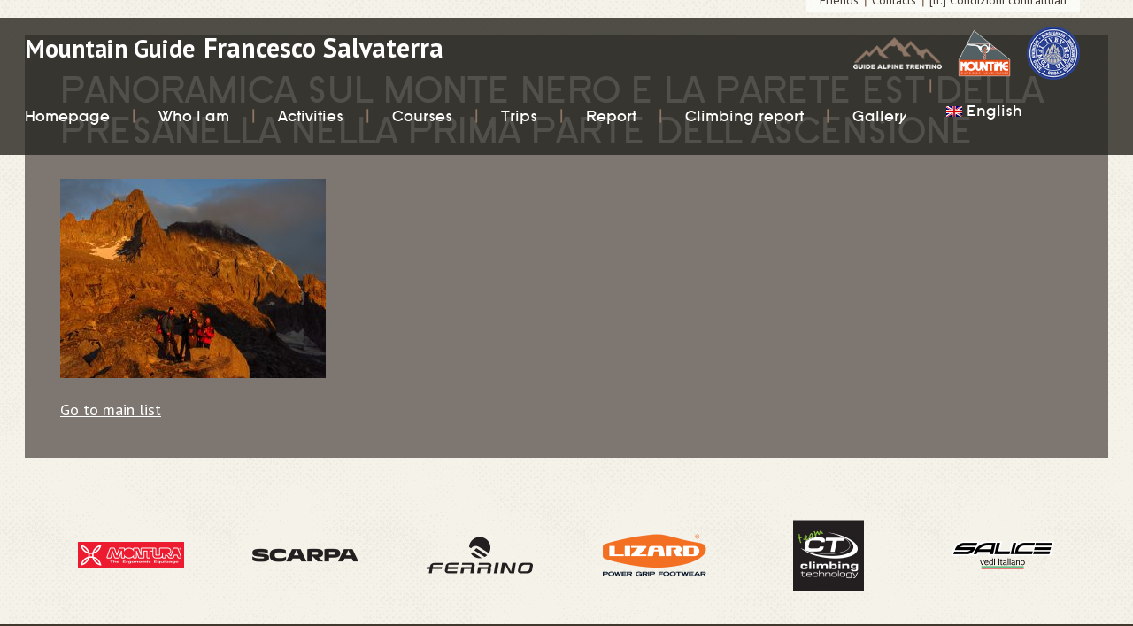

--- FILE ---
content_type: text/html; charset=UTF-8
request_url: https://www.francescosalvaterra.com/en/attivita/cima-presanella-3558m/panoramica-sul-monte-nero-e-la-parete-est-della-presanella-nella-prima-parte-dellascensione-2/
body_size: 11396
content:
<!DOCTYPE html>
<html class="no-js" lang="en-US">
	<head>
		<title>Panoramica sul Monte Nero e la parete est della Presanella nella prima parte dell&#039;ascensione - Francesco SalvaterraFrancesco Salvaterra</title>

		<meta charset="UTF-8" />
		<meta name="viewport" content="width=device-width, initial-scale=1.0, user-scalable=no, maximum-scale=1.0" />
		<meta name="apple-mobile-web-app-capable" content="yes" />
		<meta name="apple-mobile-web-app-status-bar-style" content="black" />
		<meta name="format-detection" content="telephone=no" />

		<link rel="shortcut icon" href="https://www.francescosalvaterra.com/wp-content/themes/francescosalvaterra/favicon.ico" />

   		<meta name='robots' content='index, follow, max-image-preview:large, max-snippet:-1, max-video-preview:-1' />
	<style>img:is([sizes="auto" i], [sizes^="auto," i]) { contain-intrinsic-size: 3000px 1500px }</style>
	<link rel="alternate" hreflang="it" href="https://www.francescosalvaterra.com/attivita/cima-presanella-3558m/panoramica-sul-monte-nero-e-la-parete-est-della-presanella-nella-prima-parte-dellascensione/" />
<link rel="alternate" hreflang="en" href="https://www.francescosalvaterra.com/en/attivita/cima-presanella-3558m/panoramica-sul-monte-nero-e-la-parete-est-della-presanella-nella-prima-parte-dellascensione-2/" />
<link rel="alternate" hreflang="x-default" href="https://www.francescosalvaterra.com/attivita/cima-presanella-3558m/panoramica-sul-monte-nero-e-la-parete-est-della-presanella-nella-prima-parte-dellascensione/" />

	<!-- This site is optimized with the Yoast SEO plugin v25.4 - https://yoast.com/wordpress/plugins/seo/ -->
	<link rel="canonical" href="https://www.francescosalvaterra.com/en/attivita/cima-presanella-3558m/panoramica-sul-monte-nero-e-la-parete-est-della-presanella-nella-prima-parte-dellascensione-2/" />
	<meta property="og:locale" content="en_US" />
	<meta property="og:type" content="article" />
	<meta property="og:title" content="Panoramica sul Monte Nero e la parete est della Presanella nella prima parte dell&#039;ascensione - Francesco Salvaterra" />
	<meta property="og:url" content="https://www.francescosalvaterra.com/en/attivita/cima-presanella-3558m/panoramica-sul-monte-nero-e-la-parete-est-della-presanella-nella-prima-parte-dellascensione-2/" />
	<meta property="og:site_name" content="Francesco Salvaterra" />
	<meta property="og:image" content="https://www.francescosalvaterra.com/en/attivita/cima-presanella-3558m/panoramica-sul-monte-nero-e-la-parete-est-della-presanella-nella-prima-parte-dellascensione-2/" />
	<meta property="og:image:width" content="800" />
	<meta property="og:image:height" content="600" />
	<meta property="og:image:type" content="image/jpeg" />
	<meta name="twitter:card" content="summary_large_image" />
	<script type="application/ld+json" class="yoast-schema-graph">{"@context":"https://schema.org","@graph":[{"@type":"WebPage","@id":"https://www.francescosalvaterra.com/en/attivita/cima-presanella-3558m/panoramica-sul-monte-nero-e-la-parete-est-della-presanella-nella-prima-parte-dellascensione-2/","url":"https://www.francescosalvaterra.com/en/attivita/cima-presanella-3558m/panoramica-sul-monte-nero-e-la-parete-est-della-presanella-nella-prima-parte-dellascensione-2/","name":"Panoramica sul Monte Nero e la parete est della Presanella nella prima parte dell'ascensione - Francesco Salvaterra","isPartOf":{"@id":"https://www.francescosalvaterra.com/en/#website"},"primaryImageOfPage":{"@id":"https://www.francescosalvaterra.com/en/attivita/cima-presanella-3558m/panoramica-sul-monte-nero-e-la-parete-est-della-presanella-nella-prima-parte-dellascensione-2/#primaryimage"},"image":{"@id":"https://www.francescosalvaterra.com/en/attivita/cima-presanella-3558m/panoramica-sul-monte-nero-e-la-parete-est-della-presanella-nella-prima-parte-dellascensione-2/#primaryimage"},"thumbnailUrl":"https://www.francescosalvaterra.com/wp-content/uploads/2019/06/Panoramica-sul-Monte-Nero-e-la-parete-est-della-Presanella-nella-prima-parte-dellascensione.jpg","datePublished":"2019-06-23T16:34:52+00:00","breadcrumb":{"@id":"https://www.francescosalvaterra.com/en/attivita/cima-presanella-3558m/panoramica-sul-monte-nero-e-la-parete-est-della-presanella-nella-prima-parte-dellascensione-2/#breadcrumb"},"inLanguage":"en-US","potentialAction":[{"@type":"ReadAction","target":["https://www.francescosalvaterra.com/en/attivita/cima-presanella-3558m/panoramica-sul-monte-nero-e-la-parete-est-della-presanella-nella-prima-parte-dellascensione-2/"]}]},{"@type":"ImageObject","inLanguage":"en-US","@id":"https://www.francescosalvaterra.com/en/attivita/cima-presanella-3558m/panoramica-sul-monte-nero-e-la-parete-est-della-presanella-nella-prima-parte-dellascensione-2/#primaryimage","url":"https://www.francescosalvaterra.com/wp-content/uploads/2019/06/Panoramica-sul-Monte-Nero-e-la-parete-est-della-Presanella-nella-prima-parte-dellascensione.jpg","contentUrl":"https://www.francescosalvaterra.com/wp-content/uploads/2019/06/Panoramica-sul-Monte-Nero-e-la-parete-est-della-Presanella-nella-prima-parte-dellascensione.jpg"},{"@type":"BreadcrumbList","@id":"https://www.francescosalvaterra.com/en/attivita/cima-presanella-3558m/panoramica-sul-monte-nero-e-la-parete-est-della-presanella-nella-prima-parte-dellascensione-2/#breadcrumb","itemListElement":[{"@type":"ListItem","position":1,"name":"Home","item":"https://www.francescosalvaterra.com/en/"},{"@type":"ListItem","position":2,"name":"Cima Presanella 3558m","item":"https://www.francescosalvaterra.com/en/attivita/cima-presanella-3558m/"},{"@type":"ListItem","position":3,"name":"Panoramica sul Monte Nero e la parete est della Presanella nella prima parte dell&#8217;ascensione"}]},{"@type":"WebSite","@id":"https://www.francescosalvaterra.com/en/#website","url":"https://www.francescosalvaterra.com/en/","name":"Francesco Salvaterra","description":"Il sito di Francesco Salvaterra, guida alpina.","potentialAction":[{"@type":"SearchAction","target":{"@type":"EntryPoint","urlTemplate":"https://www.francescosalvaterra.com/en/?s={search_term_string}"},"query-input":{"@type":"PropertyValueSpecification","valueRequired":true,"valueName":"search_term_string"}}],"inLanguage":"en-US"}]}</script>
	<!-- / Yoast SEO plugin. -->


<link rel='dns-prefetch' href='//fonts.googleapis.com' />
<script type="text/javascript">
/* <![CDATA[ */
window._wpemojiSettings = {"baseUrl":"https:\/\/s.w.org\/images\/core\/emoji\/15.1.0\/72x72\/","ext":".png","svgUrl":"https:\/\/s.w.org\/images\/core\/emoji\/15.1.0\/svg\/","svgExt":".svg","source":{"concatemoji":"https:\/\/www.francescosalvaterra.com\/wordpress\/wp-includes\/js\/wp-emoji-release.min.js"}};
/*! This file is auto-generated */
!function(i,n){var o,s,e;function c(e){try{var t={supportTests:e,timestamp:(new Date).valueOf()};sessionStorage.setItem(o,JSON.stringify(t))}catch(e){}}function p(e,t,n){e.clearRect(0,0,e.canvas.width,e.canvas.height),e.fillText(t,0,0);var t=new Uint32Array(e.getImageData(0,0,e.canvas.width,e.canvas.height).data),r=(e.clearRect(0,0,e.canvas.width,e.canvas.height),e.fillText(n,0,0),new Uint32Array(e.getImageData(0,0,e.canvas.width,e.canvas.height).data));return t.every(function(e,t){return e===r[t]})}function u(e,t,n){switch(t){case"flag":return n(e,"\ud83c\udff3\ufe0f\u200d\u26a7\ufe0f","\ud83c\udff3\ufe0f\u200b\u26a7\ufe0f")?!1:!n(e,"\ud83c\uddfa\ud83c\uddf3","\ud83c\uddfa\u200b\ud83c\uddf3")&&!n(e,"\ud83c\udff4\udb40\udc67\udb40\udc62\udb40\udc65\udb40\udc6e\udb40\udc67\udb40\udc7f","\ud83c\udff4\u200b\udb40\udc67\u200b\udb40\udc62\u200b\udb40\udc65\u200b\udb40\udc6e\u200b\udb40\udc67\u200b\udb40\udc7f");case"emoji":return!n(e,"\ud83d\udc26\u200d\ud83d\udd25","\ud83d\udc26\u200b\ud83d\udd25")}return!1}function f(e,t,n){var r="undefined"!=typeof WorkerGlobalScope&&self instanceof WorkerGlobalScope?new OffscreenCanvas(300,150):i.createElement("canvas"),a=r.getContext("2d",{willReadFrequently:!0}),o=(a.textBaseline="top",a.font="600 32px Arial",{});return e.forEach(function(e){o[e]=t(a,e,n)}),o}function t(e){var t=i.createElement("script");t.src=e,t.defer=!0,i.head.appendChild(t)}"undefined"!=typeof Promise&&(o="wpEmojiSettingsSupports",s=["flag","emoji"],n.supports={everything:!0,everythingExceptFlag:!0},e=new Promise(function(e){i.addEventListener("DOMContentLoaded",e,{once:!0})}),new Promise(function(t){var n=function(){try{var e=JSON.parse(sessionStorage.getItem(o));if("object"==typeof e&&"number"==typeof e.timestamp&&(new Date).valueOf()<e.timestamp+604800&&"object"==typeof e.supportTests)return e.supportTests}catch(e){}return null}();if(!n){if("undefined"!=typeof Worker&&"undefined"!=typeof OffscreenCanvas&&"undefined"!=typeof URL&&URL.createObjectURL&&"undefined"!=typeof Blob)try{var e="postMessage("+f.toString()+"("+[JSON.stringify(s),u.toString(),p.toString()].join(",")+"));",r=new Blob([e],{type:"text/javascript"}),a=new Worker(URL.createObjectURL(r),{name:"wpTestEmojiSupports"});return void(a.onmessage=function(e){c(n=e.data),a.terminate(),t(n)})}catch(e){}c(n=f(s,u,p))}t(n)}).then(function(e){for(var t in e)n.supports[t]=e[t],n.supports.everything=n.supports.everything&&n.supports[t],"flag"!==t&&(n.supports.everythingExceptFlag=n.supports.everythingExceptFlag&&n.supports[t]);n.supports.everythingExceptFlag=n.supports.everythingExceptFlag&&!n.supports.flag,n.DOMReady=!1,n.readyCallback=function(){n.DOMReady=!0}}).then(function(){return e}).then(function(){var e;n.supports.everything||(n.readyCallback(),(e=n.source||{}).concatemoji?t(e.concatemoji):e.wpemoji&&e.twemoji&&(t(e.twemoji),t(e.wpemoji)))}))}((window,document),window._wpemojiSettings);
/* ]]> */
</script>
<style id='wp-emoji-styles-inline-css' type='text/css'>

	img.wp-smiley, img.emoji {
		display: inline !important;
		border: none !important;
		box-shadow: none !important;
		height: 1em !important;
		width: 1em !important;
		margin: 0 0.07em !important;
		vertical-align: -0.1em !important;
		background: none !important;
		padding: 0 !important;
	}
</style>
<link rel='stylesheet' id='wp-block-library-css' href='https://www.francescosalvaterra.com/wordpress/wp-includes/css/dist/block-library/style.min.css' type='text/css' media='all' />
<style id='classic-theme-styles-inline-css' type='text/css'>
/*! This file is auto-generated */
.wp-block-button__link{color:#fff;background-color:#32373c;border-radius:9999px;box-shadow:none;text-decoration:none;padding:calc(.667em + 2px) calc(1.333em + 2px);font-size:1.125em}.wp-block-file__button{background:#32373c;color:#fff;text-decoration:none}
</style>
<style id='global-styles-inline-css' type='text/css'>
:root{--wp--preset--aspect-ratio--square: 1;--wp--preset--aspect-ratio--4-3: 4/3;--wp--preset--aspect-ratio--3-4: 3/4;--wp--preset--aspect-ratio--3-2: 3/2;--wp--preset--aspect-ratio--2-3: 2/3;--wp--preset--aspect-ratio--16-9: 16/9;--wp--preset--aspect-ratio--9-16: 9/16;--wp--preset--color--black: #000000;--wp--preset--color--cyan-bluish-gray: #abb8c3;--wp--preset--color--white: #ffffff;--wp--preset--color--pale-pink: #f78da7;--wp--preset--color--vivid-red: #cf2e2e;--wp--preset--color--luminous-vivid-orange: #ff6900;--wp--preset--color--luminous-vivid-amber: #fcb900;--wp--preset--color--light-green-cyan: #7bdcb5;--wp--preset--color--vivid-green-cyan: #00d084;--wp--preset--color--pale-cyan-blue: #8ed1fc;--wp--preset--color--vivid-cyan-blue: #0693e3;--wp--preset--color--vivid-purple: #9b51e0;--wp--preset--gradient--vivid-cyan-blue-to-vivid-purple: linear-gradient(135deg,rgba(6,147,227,1) 0%,rgb(155,81,224) 100%);--wp--preset--gradient--light-green-cyan-to-vivid-green-cyan: linear-gradient(135deg,rgb(122,220,180) 0%,rgb(0,208,130) 100%);--wp--preset--gradient--luminous-vivid-amber-to-luminous-vivid-orange: linear-gradient(135deg,rgba(252,185,0,1) 0%,rgba(255,105,0,1) 100%);--wp--preset--gradient--luminous-vivid-orange-to-vivid-red: linear-gradient(135deg,rgba(255,105,0,1) 0%,rgb(207,46,46) 100%);--wp--preset--gradient--very-light-gray-to-cyan-bluish-gray: linear-gradient(135deg,rgb(238,238,238) 0%,rgb(169,184,195) 100%);--wp--preset--gradient--cool-to-warm-spectrum: linear-gradient(135deg,rgb(74,234,220) 0%,rgb(151,120,209) 20%,rgb(207,42,186) 40%,rgb(238,44,130) 60%,rgb(251,105,98) 80%,rgb(254,248,76) 100%);--wp--preset--gradient--blush-light-purple: linear-gradient(135deg,rgb(255,206,236) 0%,rgb(152,150,240) 100%);--wp--preset--gradient--blush-bordeaux: linear-gradient(135deg,rgb(254,205,165) 0%,rgb(254,45,45) 50%,rgb(107,0,62) 100%);--wp--preset--gradient--luminous-dusk: linear-gradient(135deg,rgb(255,203,112) 0%,rgb(199,81,192) 50%,rgb(65,88,208) 100%);--wp--preset--gradient--pale-ocean: linear-gradient(135deg,rgb(255,245,203) 0%,rgb(182,227,212) 50%,rgb(51,167,181) 100%);--wp--preset--gradient--electric-grass: linear-gradient(135deg,rgb(202,248,128) 0%,rgb(113,206,126) 100%);--wp--preset--gradient--midnight: linear-gradient(135deg,rgb(2,3,129) 0%,rgb(40,116,252) 100%);--wp--preset--font-size--small: 13px;--wp--preset--font-size--medium: 20px;--wp--preset--font-size--large: 36px;--wp--preset--font-size--x-large: 42px;--wp--preset--spacing--20: 0.44rem;--wp--preset--spacing--30: 0.67rem;--wp--preset--spacing--40: 1rem;--wp--preset--spacing--50: 1.5rem;--wp--preset--spacing--60: 2.25rem;--wp--preset--spacing--70: 3.38rem;--wp--preset--spacing--80: 5.06rem;--wp--preset--shadow--natural: 6px 6px 9px rgba(0, 0, 0, 0.2);--wp--preset--shadow--deep: 12px 12px 50px rgba(0, 0, 0, 0.4);--wp--preset--shadow--sharp: 6px 6px 0px rgba(0, 0, 0, 0.2);--wp--preset--shadow--outlined: 6px 6px 0px -3px rgba(255, 255, 255, 1), 6px 6px rgba(0, 0, 0, 1);--wp--preset--shadow--crisp: 6px 6px 0px rgba(0, 0, 0, 1);}:where(.is-layout-flex){gap: 0.5em;}:where(.is-layout-grid){gap: 0.5em;}body .is-layout-flex{display: flex;}.is-layout-flex{flex-wrap: wrap;align-items: center;}.is-layout-flex > :is(*, div){margin: 0;}body .is-layout-grid{display: grid;}.is-layout-grid > :is(*, div){margin: 0;}:where(.wp-block-columns.is-layout-flex){gap: 2em;}:where(.wp-block-columns.is-layout-grid){gap: 2em;}:where(.wp-block-post-template.is-layout-flex){gap: 1.25em;}:where(.wp-block-post-template.is-layout-grid){gap: 1.25em;}.has-black-color{color: var(--wp--preset--color--black) !important;}.has-cyan-bluish-gray-color{color: var(--wp--preset--color--cyan-bluish-gray) !important;}.has-white-color{color: var(--wp--preset--color--white) !important;}.has-pale-pink-color{color: var(--wp--preset--color--pale-pink) !important;}.has-vivid-red-color{color: var(--wp--preset--color--vivid-red) !important;}.has-luminous-vivid-orange-color{color: var(--wp--preset--color--luminous-vivid-orange) !important;}.has-luminous-vivid-amber-color{color: var(--wp--preset--color--luminous-vivid-amber) !important;}.has-light-green-cyan-color{color: var(--wp--preset--color--light-green-cyan) !important;}.has-vivid-green-cyan-color{color: var(--wp--preset--color--vivid-green-cyan) !important;}.has-pale-cyan-blue-color{color: var(--wp--preset--color--pale-cyan-blue) !important;}.has-vivid-cyan-blue-color{color: var(--wp--preset--color--vivid-cyan-blue) !important;}.has-vivid-purple-color{color: var(--wp--preset--color--vivid-purple) !important;}.has-black-background-color{background-color: var(--wp--preset--color--black) !important;}.has-cyan-bluish-gray-background-color{background-color: var(--wp--preset--color--cyan-bluish-gray) !important;}.has-white-background-color{background-color: var(--wp--preset--color--white) !important;}.has-pale-pink-background-color{background-color: var(--wp--preset--color--pale-pink) !important;}.has-vivid-red-background-color{background-color: var(--wp--preset--color--vivid-red) !important;}.has-luminous-vivid-orange-background-color{background-color: var(--wp--preset--color--luminous-vivid-orange) !important;}.has-luminous-vivid-amber-background-color{background-color: var(--wp--preset--color--luminous-vivid-amber) !important;}.has-light-green-cyan-background-color{background-color: var(--wp--preset--color--light-green-cyan) !important;}.has-vivid-green-cyan-background-color{background-color: var(--wp--preset--color--vivid-green-cyan) !important;}.has-pale-cyan-blue-background-color{background-color: var(--wp--preset--color--pale-cyan-blue) !important;}.has-vivid-cyan-blue-background-color{background-color: var(--wp--preset--color--vivid-cyan-blue) !important;}.has-vivid-purple-background-color{background-color: var(--wp--preset--color--vivid-purple) !important;}.has-black-border-color{border-color: var(--wp--preset--color--black) !important;}.has-cyan-bluish-gray-border-color{border-color: var(--wp--preset--color--cyan-bluish-gray) !important;}.has-white-border-color{border-color: var(--wp--preset--color--white) !important;}.has-pale-pink-border-color{border-color: var(--wp--preset--color--pale-pink) !important;}.has-vivid-red-border-color{border-color: var(--wp--preset--color--vivid-red) !important;}.has-luminous-vivid-orange-border-color{border-color: var(--wp--preset--color--luminous-vivid-orange) !important;}.has-luminous-vivid-amber-border-color{border-color: var(--wp--preset--color--luminous-vivid-amber) !important;}.has-light-green-cyan-border-color{border-color: var(--wp--preset--color--light-green-cyan) !important;}.has-vivid-green-cyan-border-color{border-color: var(--wp--preset--color--vivid-green-cyan) !important;}.has-pale-cyan-blue-border-color{border-color: var(--wp--preset--color--pale-cyan-blue) !important;}.has-vivid-cyan-blue-border-color{border-color: var(--wp--preset--color--vivid-cyan-blue) !important;}.has-vivid-purple-border-color{border-color: var(--wp--preset--color--vivid-purple) !important;}.has-vivid-cyan-blue-to-vivid-purple-gradient-background{background: var(--wp--preset--gradient--vivid-cyan-blue-to-vivid-purple) !important;}.has-light-green-cyan-to-vivid-green-cyan-gradient-background{background: var(--wp--preset--gradient--light-green-cyan-to-vivid-green-cyan) !important;}.has-luminous-vivid-amber-to-luminous-vivid-orange-gradient-background{background: var(--wp--preset--gradient--luminous-vivid-amber-to-luminous-vivid-orange) !important;}.has-luminous-vivid-orange-to-vivid-red-gradient-background{background: var(--wp--preset--gradient--luminous-vivid-orange-to-vivid-red) !important;}.has-very-light-gray-to-cyan-bluish-gray-gradient-background{background: var(--wp--preset--gradient--very-light-gray-to-cyan-bluish-gray) !important;}.has-cool-to-warm-spectrum-gradient-background{background: var(--wp--preset--gradient--cool-to-warm-spectrum) !important;}.has-blush-light-purple-gradient-background{background: var(--wp--preset--gradient--blush-light-purple) !important;}.has-blush-bordeaux-gradient-background{background: var(--wp--preset--gradient--blush-bordeaux) !important;}.has-luminous-dusk-gradient-background{background: var(--wp--preset--gradient--luminous-dusk) !important;}.has-pale-ocean-gradient-background{background: var(--wp--preset--gradient--pale-ocean) !important;}.has-electric-grass-gradient-background{background: var(--wp--preset--gradient--electric-grass) !important;}.has-midnight-gradient-background{background: var(--wp--preset--gradient--midnight) !important;}.has-small-font-size{font-size: var(--wp--preset--font-size--small) !important;}.has-medium-font-size{font-size: var(--wp--preset--font-size--medium) !important;}.has-large-font-size{font-size: var(--wp--preset--font-size--large) !important;}.has-x-large-font-size{font-size: var(--wp--preset--font-size--x-large) !important;}
:where(.wp-block-post-template.is-layout-flex){gap: 1.25em;}:where(.wp-block-post-template.is-layout-grid){gap: 1.25em;}
:where(.wp-block-columns.is-layout-flex){gap: 2em;}:where(.wp-block-columns.is-layout-grid){gap: 2em;}
:root :where(.wp-block-pullquote){font-size: 1.5em;line-height: 1.6;}
</style>
<link rel='stylesheet' id='contact-form-7-css' href='https://www.francescosalvaterra.com/wp-content/plugins/contact-form-7/includes/css/styles.css' type='text/css' media='all' />
<link rel='stylesheet' id='wpml-legacy-horizontal-list-0-css' href='https://www.francescosalvaterra.com/wp-content/plugins/sitepress-multilingual-cms/templates/language-switchers/legacy-list-horizontal/style.min.css' type='text/css' media='all' />
<style id='wpml-legacy-horizontal-list-0-inline-css' type='text/css'>
.wpml-ls-statics-shortcode_actions{background-color:#ffffff;}.wpml-ls-statics-shortcode_actions, .wpml-ls-statics-shortcode_actions .wpml-ls-sub-menu, .wpml-ls-statics-shortcode_actions a {border-color:#cdcdcd;}.wpml-ls-statics-shortcode_actions a, .wpml-ls-statics-shortcode_actions .wpml-ls-sub-menu a, .wpml-ls-statics-shortcode_actions .wpml-ls-sub-menu a:link, .wpml-ls-statics-shortcode_actions li:not(.wpml-ls-current-language) .wpml-ls-link, .wpml-ls-statics-shortcode_actions li:not(.wpml-ls-current-language) .wpml-ls-link:link {color:#444444;background-color:#ffffff;}.wpml-ls-statics-shortcode_actions .wpml-ls-sub-menu a:hover,.wpml-ls-statics-shortcode_actions .wpml-ls-sub-menu a:focus, .wpml-ls-statics-shortcode_actions .wpml-ls-sub-menu a:link:hover, .wpml-ls-statics-shortcode_actions .wpml-ls-sub-menu a:link:focus {color:#000000;background-color:#eeeeee;}.wpml-ls-statics-shortcode_actions .wpml-ls-current-language > a {color:#444444;background-color:#ffffff;}.wpml-ls-statics-shortcode_actions .wpml-ls-current-language:hover>a, .wpml-ls-statics-shortcode_actions .wpml-ls-current-language>a:focus {color:#000000;background-color:#eeeeee;}
</style>
<link rel='stylesheet' id='wpml-menu-item-0-css' href='https://www.francescosalvaterra.com/wp-content/plugins/sitepress-multilingual-cms/templates/language-switchers/menu-item/style.min.css' type='text/css' media='all' />
<link rel='stylesheet' id='francescosalvaterra-css' href='https://www.francescosalvaterra.com/wp-content/themes/francescosalvaterra/stylesheets/screen.css' type='text/css' media='all' />
<link rel='stylesheet' id='ptsans-font-css' href='https://fonts.googleapis.com/css?family=PT+Sans:400,700,400italic' type='text/css' media='all' />
<link rel='stylesheet' id='font-awesome-css' href='https://www.francescosalvaterra.com/wp-content/themes/francescosalvaterra/assets/font-awesome/css/font-awesome.min.css' type='text/css' media='all' />
<link rel='stylesheet' id='mmenu-css' href='https://www.francescosalvaterra.com/wp-content/themes/francescosalvaterra/assets/mmenu/css/jquery.mmenu.all.css' type='text/css' media='all' />
<link rel='stylesheet' id='slippry-css' href='https://www.francescosalvaterra.com/wp-content/themes/francescosalvaterra/assets/slippry/slippry.css' type='text/css' media='all' />
<link rel='stylesheet' id='magnific-popup-css' href='https://www.francescosalvaterra.com/wp-content/themes/francescosalvaterra/assets/magnific-popup/magnific-popup.css' type='text/css' media='all' />
<link rel='stylesheet' id='jquery-ui-css' href='https://www.francescosalvaterra.com/wp-content/themes/francescosalvaterra/assets/accordion/jquery-ui.css' type='text/css' media='all' />
<link rel='stylesheet' id='jquery-ui-theme-css' href='https://www.francescosalvaterra.com/wp-content/themes/francescosalvaterra/assets/accordion/jquery-ui.theme.min.css' type='text/css' media='all' />
<link rel='stylesheet' id='responsive-tabs-css' href='https://www.francescosalvaterra.com/wp-content/themes/francescosalvaterra/assets/responsive-tabs/responsive-tabs.css' type='text/css' media='all' />
<link rel='stylesheet' id='tablepress-default-css' href='https://www.francescosalvaterra.com/wp-content/plugins/tablepress/css/build/default.css' type='text/css' media='all' />
<script type="text/javascript" src="https://www.francescosalvaterra.com/wordpress/wp-includes/js/jquery/jquery.min.js" id="jquery-core-js"></script>
<script type="text/javascript" src="https://www.francescosalvaterra.com/wordpress/wp-includes/js/jquery/jquery-migrate.min.js" id="jquery-migrate-js"></script>
<script type="text/javascript" src="https://www.francescosalvaterra.com/wp-content/themes/francescosalvaterra/assets/mmenu/js/jquery.mmenu.min.all.js" id="mmenu-js"></script>
<script type="text/javascript" src="https://www.francescosalvaterra.com/wp-content/themes/francescosalvaterra/assets/slippry/slippry.min.js" id="slippry-js"></script>
<link rel="https://api.w.org/" href="https://www.francescosalvaterra.com/en/wp-json/" /><link rel="alternate" title="JSON" type="application/json" href="https://www.francescosalvaterra.com/en/wp-json/wp/v2/media/1275" /><link rel="EditURI" type="application/rsd+xml" title="RSD" href="https://www.francescosalvaterra.com/wordpress/xmlrpc.php?rsd" />
<meta name="generator" content="WordPress 6.8.1" />
<link rel='shortlink' href='https://www.francescosalvaterra.com/en/?p=1275' />
<link rel="alternate" title="oEmbed (JSON)" type="application/json+oembed" href="https://www.francescosalvaterra.com/en/wp-json/oembed/1.0/embed?url=https%3A%2F%2Fwww.francescosalvaterra.com%2Fen%2Fattivita%2Fcima-presanella-3558m%2Fpanoramica-sul-monte-nero-e-la-parete-est-della-presanella-nella-prima-parte-dellascensione-2%2F" />
<link rel="alternate" title="oEmbed (XML)" type="text/xml+oembed" href="https://www.francescosalvaterra.com/en/wp-json/oembed/1.0/embed?url=https%3A%2F%2Fwww.francescosalvaterra.com%2Fen%2Fattivita%2Fcima-presanella-3558m%2Fpanoramica-sul-monte-nero-e-la-parete-est-della-presanella-nella-prima-parte-dellascensione-2%2F&#038;format=xml" />
<meta name="generator" content="WPML ver:4.7.6 stt:1,27;" />
<meta name="generator" content="Piklist 1.0.8" />
	</head>
	
	<body class="attachment wp-singular attachment-template-default single single-attachment postid-1275 attachmentid-1275 attachment-jpeg wp-theme-francescosalvaterra">

		<div class="page">
			
		<div class="pre-header">
			<nav id="sub-nav" class="menu-sub-menu-it-inglese-container"><ul id="sub-nav" class="nav"><li id="menu-item-1669" class="menu-item menu-item-type-post_type menu-item-object-page menu-item-1669 menu-item-friends first-menu-item"><a href="https://www.francescosalvaterra.com/en/friends/">Friends</a></li>
<li id="menu-item-1670" class="menu-item menu-item-type-post_type menu-item-object-page menu-item-1670 menu-item-contacts "><a href="https://www.francescosalvaterra.com/en/contacts/">Contacts</a></li>
<li id="menu-item-1671" class="menu-item menu-item-type-post_type menu-item-object-page menu-item-1671 menu-item-tr-condizioni-contrattuali last-menu-item"><a href="https://www.francescosalvaterra.com/en/tr-condizioni-contrattuali/">[tr.] Condizioni contrattuali</a></li>
</ul></nav>		</div>

		<header>

			<div class="content">

				<div class="header-intro">
					<span>Mountain Guide</span>Francesco Salvaterra

					<div class="header-logo-wrapper">
						<a href="http://www.guidealpinetrentino.it/" target="_blank">
							<img src="https://www.francescosalvaterra.com/wp-content/themes/francescosalvaterra/images/logo-guide-alpine.png" class="guide" />
						</a>
						<a href="https://www.mountime.com/" target="_blank">
							<img src="https://www.francescosalvaterra.com/wp-content/themes/francescosalvaterra/images/logo-mountime.png" class="mountime" />
						</a>
						<a href="http://www.ivbv.info/it/home.html" target="_blank">
							<img src="https://www.francescosalvaterra.com/wp-content/themes/francescosalvaterra/images/logo-guida-alpina.png" class="guida" />
						</a>
					</div>
				</div>

				<!-- Side Nav -->
		    	<nav id="side-nav" class="menu-main-nav-it-inglese-container"><ul id="menu-main-nav-it-inglese" class=""><li id="menu-item-1657" class="menu-item menu-item-type-post_type menu-item-object-page menu-item-home menu-item-1657 menu-item-en first-menu-item"><a href="https://www.francescosalvaterra.com/en/">Homepage</a></li>
<li id="menu-item-1658" class="menu-item menu-item-type-post_type menu-item-object-page menu-item-1658 menu-item-who-i-am "><a href="https://www.francescosalvaterra.com/en/who-i-am/">Who I am</a></li>
<li id="menu-item-1660" class="menu-item menu-item-type-post_type menu-item-object-page menu-item-has-children menu-item-1660 menu-item-tradurre-attivita "><a href="https://www.francescosalvaterra.com/en/tradurre-attivita/">Activities</a>
<ul class="sub-menu">
	<li id="menu-item-3192" class="menu-item menu-item-type-post_type menu-item-object-page menu-item-3192 menu-item-king-lines "><a href="https://www.francescosalvaterra.com/en/tradurre-attivita/king-lines/">King Lines</a></li>
	<li id="menu-item-3193" class="menu-item menu-item-type-post_type menu-item-object-page menu-item-3193 menu-item-climbing-on-multipitch-routes "><a href="https://www.francescosalvaterra.com/en/tradurre-attivita/climbing-on-multipitch-routes/">Climbing on Multipitch routes</a></li>
	<li id="menu-item-3194" class="menu-item menu-item-type-post_type menu-item-object-page menu-item-3194 menu-item-high-mountain "><a href="https://www.francescosalvaterra.com/en/tradurre-attivita/high-mountain/">High mountain</a></li>
	<li id="menu-item-3195" class="menu-item menu-item-type-post_type menu-item-object-page menu-item-3195 menu-item-mountaineering-crossing-haute-route "><a href="https://www.francescosalvaterra.com/en/tradurre-attivita/mountaineering-crossing-haute-route/">Mountaineering crossing haute route</a></li>
	<li id="menu-item-3196" class="menu-item menu-item-type-post_type menu-item-object-page menu-item-3196 menu-item-vie-ferrate "><a href="https://www.francescosalvaterra.com/en/tradurre-attivita/vie-ferrate/">Vie Ferrate</a></li>
	<li id="menu-item-3197" class="menu-item menu-item-type-post_type menu-item-object-page menu-item-3197 menu-item-canyoning "><a href="https://www.francescosalvaterra.com/en/tradurre-attivita/canyoning/">Canyoning</a></li>
	<li id="menu-item-3123" class="menu-item menu-item-type-post_type menu-item-object-page menu-item-3123 menu-item-limaro-river-trekking "><a href="https://www.francescosalvaterra.com/en/tradurre-attivita/limaro-river-trekking/">Limarò River Trekking</a></li>
</ul>
</li>
<li id="menu-item-1663" class="menu-item menu-item-type-post_type menu-item-object-page menu-item-has-children menu-item-1663 menu-item-courses "><a href="https://www.francescosalvaterra.com/en/courses/">Courses</a>
<ul class="sub-menu">
	<li id="menu-item-3124" class="menu-item menu-item-type-post_type menu-item-object-page menu-item-3124 menu-item-long-routes-multi-pitch-climbing-course-in-arco "><a href="https://www.francescosalvaterra.com/en/long-routes-multi-pitch-climbing-course-in-arco/">Long routes (multi-pitch) climbing course in Arco</a></li>
	<li id="menu-item-3125" class="menu-item menu-item-type-post_type menu-item-object-page menu-item-3125 menu-item-advanced-course-cracks-and-trad-climbing "><a href="https://www.francescosalvaterra.com/en/courses/advanced-course-cracks-and-trad-climbing/">Advanced course: Cracks and Trad climbing</a></li>
	<li id="menu-item-3198" class="menu-item menu-item-type-post_type menu-item-object-page menu-item-3198 menu-item-basic-sport-climbing-course "><a href="https://www.francescosalvaterra.com/en/courses/basic-sport-climbing-course/">BASIC sport climbing course</a></li>
	<li id="menu-item-3199" class="menu-item menu-item-type-post_type menu-item-object-page menu-item-3199 menu-item-intensive-course-about-progression-in-via-ferrata%e2%80%a8 "><a href="https://www.francescosalvaterra.com/en/courses/intensive-course-about-progression-in-via-ferrata%e2%80%a8/">Intensive course about progression in Via Ferrata</a></li>
</ul>
</li>
<li id="menu-item-1664" class="menu-item menu-item-type-post_type menu-item-object-page menu-item-has-children menu-item-1664 menu-item-trips "><a href="https://www.francescosalvaterra.com/en/trips/">Trips</a>
<ul class="sub-menu">
	<li id="menu-item-3126" class="menu-item menu-item-type-post_type menu-item-object-page menu-item-3126 menu-item-climbing-trip-the-historic-6-graded-climbs-of-the-sarca-vallery "><a href="https://www.francescosalvaterra.com/en/trips/climbing-trip-the-historic-6-graded-climbs-of-the-sarca-vallery/">Climbing Trip: the historic 6 graded climbs of the Sarca Vallery</a></li>
	<li id="menu-item-3127" class="menu-item menu-item-type-post_type menu-item-object-page menu-item-3127 menu-item-climbing-in-the-brenta-dolomites "><a href="https://www.francescosalvaterra.com/en/trips/climbing-in-the-brenta-dolomites/">Climbing in the Brenta Dolomites</a></li>
</ul>
</li>
<li id="menu-item-3250" class="menu-item menu-item-type-post_type menu-item-object-page current_page_parent menu-item-3250 menu-item-report "><a href="https://www.francescosalvaterra.com/en/report/">Report</a></li>
<li id="menu-item-3251" class="menu-item menu-item-type-post_type menu-item-object-page menu-item-3251 menu-item-climbing-report "><a href="https://www.francescosalvaterra.com/en/climbing-report/">Climbing report</a></li>
<li id="menu-item-1668" class="menu-item menu-item-type-post_type menu-item-object-page menu-item-1668 menu-item-gallery last-menu-item"><a href="https://www.francescosalvaterra.com/en/gallery/">Gallery</a></li>
<li id="menu-item-wpml-ls-2-en" class="menu-item-language menu-item-language-current menu-item wpml-ls-slot-2 wpml-ls-item wpml-ls-item-en wpml-ls-current-language wpml-ls-menu-item wpml-ls-last-item menu-item-type-wpml_ls_menu_item menu-item-object-wpml_ls_menu_item menu-item-has-children menu-item-wpml-ls-2-en"><a href="https://www.francescosalvaterra.com/en/attivita/cima-presanella-3558m/panoramica-sul-monte-nero-e-la-parete-est-della-presanella-nella-prima-parte-dellascensione-2/" title="Switch to English"><img
            class="wpml-ls-flag"
            src="https://www.francescosalvaterra.com/wp-content/plugins/sitepress-multilingual-cms/res/flags/en.png"
            alt=""
            
            
    /><span class="wpml-ls-native" lang="en">English</span></a>
<ul class="sub-menu">
	<li id="menu-item-wpml-ls-2-it" class="menu-item-language menu-item wpml-ls-slot-2 wpml-ls-item wpml-ls-item-it wpml-ls-menu-item wpml-ls-first-item menu-item-type-wpml_ls_menu_item menu-item-object-wpml_ls_menu_item menu-item-wpml-ls-2-it"><a href="https://www.francescosalvaterra.com/attivita/cima-presanella-3558m/panoramica-sul-monte-nero-e-la-parete-est-della-presanella-nella-prima-parte-dellascensione/" title="Switch to Italiano"><img
            class="wpml-ls-flag"
            src="https://www.francescosalvaterra.com/wp-content/plugins/sitepress-multilingual-cms/res/flags/it.png"
            alt=""
            
            
    /><span class="wpml-ls-native" lang="it">Italiano</span></a></li>
</ul>
</li>
</ul></nav>
			    <!-- Main Nav -->
			    <nav id="main-nav" class="menu-main-nav-it-inglese-container"><ul id="main-nav" class="nav"><li class="menu-item menu-item-type-post_type menu-item-object-page menu-item-home menu-item-1657"><a href="https://www.francescosalvaterra.com/en/">Homepage</a></li>
<li class="menu-item menu-item-type-post_type menu-item-object-page menu-item-1658"><a href="https://www.francescosalvaterra.com/en/who-i-am/">Who I am</a></li>
<li class="menu-item menu-item-type-post_type menu-item-object-page menu-item-has-children menu-item-1660"><a href="https://www.francescosalvaterra.com/en/tradurre-attivita/">Activities</a>
<ul class="sub-menu">
	<li class="menu-item menu-item-type-post_type menu-item-object-page menu-item-3192"><a href="https://www.francescosalvaterra.com/en/tradurre-attivita/king-lines/">King Lines</a></li>
	<li class="menu-item menu-item-type-post_type menu-item-object-page menu-item-3193"><a href="https://www.francescosalvaterra.com/en/tradurre-attivita/climbing-on-multipitch-routes/">Climbing on Multipitch routes</a></li>
	<li class="menu-item menu-item-type-post_type menu-item-object-page menu-item-3194"><a href="https://www.francescosalvaterra.com/en/tradurre-attivita/high-mountain/">High mountain</a></li>
	<li class="menu-item menu-item-type-post_type menu-item-object-page menu-item-3195"><a href="https://www.francescosalvaterra.com/en/tradurre-attivita/mountaineering-crossing-haute-route/">Mountaineering crossing haute route</a></li>
	<li class="menu-item menu-item-type-post_type menu-item-object-page menu-item-3196"><a href="https://www.francescosalvaterra.com/en/tradurre-attivita/vie-ferrate/">Vie Ferrate</a></li>
	<li class="menu-item menu-item-type-post_type menu-item-object-page menu-item-3197"><a href="https://www.francescosalvaterra.com/en/tradurre-attivita/canyoning/">Canyoning</a></li>
	<li class="menu-item menu-item-type-post_type menu-item-object-page menu-item-3123"><a href="https://www.francescosalvaterra.com/en/tradurre-attivita/limaro-river-trekking/">Limarò River Trekking</a></li>
</ul>
</li>
<li class="menu-item menu-item-type-post_type menu-item-object-page menu-item-has-children menu-item-1663"><a href="https://www.francescosalvaterra.com/en/courses/">Courses</a>
<ul class="sub-menu">
	<li class="menu-item menu-item-type-post_type menu-item-object-page menu-item-3124"><a href="https://www.francescosalvaterra.com/en/long-routes-multi-pitch-climbing-course-in-arco/">Long routes (multi-pitch) climbing course in Arco</a></li>
	<li class="menu-item menu-item-type-post_type menu-item-object-page menu-item-3125"><a href="https://www.francescosalvaterra.com/en/courses/advanced-course-cracks-and-trad-climbing/">Advanced course: Cracks and Trad climbing</a></li>
	<li class="menu-item menu-item-type-post_type menu-item-object-page menu-item-3198"><a href="https://www.francescosalvaterra.com/en/courses/basic-sport-climbing-course/">BASIC sport climbing course</a></li>
	<li class="menu-item menu-item-type-post_type menu-item-object-page menu-item-3199"><a href="https://www.francescosalvaterra.com/en/courses/intensive-course-about-progression-in-via-ferrata%e2%80%a8/">Intensive course about progression in Via Ferrata</a></li>
</ul>
</li>
<li class="menu-item menu-item-type-post_type menu-item-object-page menu-item-has-children menu-item-1664"><a href="https://www.francescosalvaterra.com/en/trips/">Trips</a>
<ul class="sub-menu">
	<li class="menu-item menu-item-type-post_type menu-item-object-page menu-item-3126"><a href="https://www.francescosalvaterra.com/en/trips/climbing-trip-the-historic-6-graded-climbs-of-the-sarca-vallery/">Climbing Trip: the historic 6 graded climbs of the Sarca Vallery</a></li>
	<li class="menu-item menu-item-type-post_type menu-item-object-page menu-item-3127"><a href="https://www.francescosalvaterra.com/en/trips/climbing-in-the-brenta-dolomites/">Climbing in the Brenta Dolomites</a></li>
</ul>
</li>
<li class="menu-item menu-item-type-post_type menu-item-object-page current_page_parent menu-item-3250"><a href="https://www.francescosalvaterra.com/en/report/">Report</a></li>
<li class="menu-item menu-item-type-post_type menu-item-object-page menu-item-3251"><a href="https://www.francescosalvaterra.com/en/climbing-report/">Climbing report</a></li>
<li class="menu-item menu-item-type-post_type menu-item-object-page menu-item-1668"><a href="https://www.francescosalvaterra.com/en/gallery/">Gallery</a></li>
<li class="menu-item-language menu-item-language-current menu-item wpml-ls-slot-2 wpml-ls-item wpml-ls-item-en wpml-ls-current-language wpml-ls-menu-item wpml-ls-last-item menu-item-type-wpml_ls_menu_item menu-item-object-wpml_ls_menu_item menu-item-has-children menu-item-wpml-ls-2-en"><a href="https://www.francescosalvaterra.com/en/attivita/cima-presanella-3558m/panoramica-sul-monte-nero-e-la-parete-est-della-presanella-nella-prima-parte-dellascensione-2/" title="Switch to English"><img
            class="wpml-ls-flag"
            src="https://www.francescosalvaterra.com/wp-content/plugins/sitepress-multilingual-cms/res/flags/en.png"
            alt=""
            
            
    /><span class="wpml-ls-native" lang="en">English</span></a>
<ul class="sub-menu">
	<li class="menu-item-language menu-item wpml-ls-slot-2 wpml-ls-item wpml-ls-item-it wpml-ls-menu-item wpml-ls-first-item menu-item-type-wpml_ls_menu_item menu-item-object-wpml_ls_menu_item menu-item-wpml-ls-2-it"><a href="https://www.francescosalvaterra.com/attivita/cima-presanella-3558m/panoramica-sul-monte-nero-e-la-parete-est-della-presanella-nella-prima-parte-dellascensione/" title="Switch to Italiano"><img
            class="wpml-ls-flag"
            src="https://www.francescosalvaterra.com/wp-content/plugins/sitepress-multilingual-cms/res/flags/it.png"
            alt=""
            
            
    /><span class="wpml-ls-native" lang="it">Italiano</span></a></li>
</ul>
</li>
</ul></nav>
			    <div id="mobile-header">
					<a href="#side-nav">
						<img src="https://www.francescosalvaterra.com/wp-content/themes/francescosalvaterra/images/nav.png" alt="mobile nav" />
					</a>
				</div>
				
			</div>

		</header>
		<div class="header-pict">
					</div>

		<div id="wrapper">
			<div class="content">
				<div class="inner-content">
					<h1>Panoramica sul Monte Nero e la parete est della Presanella nella prima parte dell&#8217;ascensione</h1>
					<p class="attachment"><a href='https://www.francescosalvaterra.com/wp-content/uploads/2019/06/Panoramica-sul-Monte-Nero-e-la-parete-est-della-Presanella-nella-prima-parte-dellascensione.jpg'><img fetchpriority="high" decoding="async" width="300" height="225" src="https://www.francescosalvaterra.com/wp-content/uploads/2019/06/Panoramica-sul-Monte-Nero-e-la-parete-est-della-Presanella-nella-prima-parte-dellascensione-300x225.jpg" class="attachment-medium size-medium" alt="" srcset="https://www.francescosalvaterra.com/wp-content/uploads/2019/06/Panoramica-sul-Monte-Nero-e-la-parete-est-della-Presanella-nella-prima-parte-dellascensione-300x225.jpg 300w, https://www.francescosalvaterra.com/wp-content/uploads/2019/06/Panoramica-sul-Monte-Nero-e-la-parete-est-della-Presanella-nella-prima-parte-dellascensione-768x576.jpg 768w, https://www.francescosalvaterra.com/wp-content/uploads/2019/06/Panoramica-sul-Monte-Nero-e-la-parete-est-della-Presanella-nella-prima-parte-dellascensione-800x600.jpg 800w, https://www.francescosalvaterra.com/wp-content/uploads/2019/06/Panoramica-sul-Monte-Nero-e-la-parete-est-della-Presanella-nella-prima-parte-dellascensione-1420x1065.jpg 1420w" sizes="(max-width: 300px) 100vw, 300px" /></a></p>

										
		    												<a href="https://www.francescosalvaterra.com/en/report/" title="Report">
						Go to main list					</a>

				</div>

			</div>
		</div>

	<div class="sponsor">
		<div class="content">
			<ul>
				<li>
					<a href="https://www.montura.it/" target="_blank">
						<img src="https://www.francescosalvaterra.com/wp-content/themes/francescosalvaterra/images/logo-montura.png" alt="Montura" />
					</a>
				</li>
				<li>
					<a href="https://www.scarpa.net/" target="_blank">
						<img src="https://www.francescosalvaterra.com/wp-content/themes/francescosalvaterra/images/logo-scarpa.png" alt="Scarpa" />
					</a>
				</li>
				<li>
					<a href="http://www.ferrino.it/" target="_blank">
						<img src="https://www.francescosalvaterra.com/wp-content/themes/francescosalvaterra/images/logo-ferrino.png" alt="Ferrino" />
					</a>
				</li>
				<li>
					<a href="http://www.lizardfootwear.com/" target="_blank">
						<img src="https://www.francescosalvaterra.com/wp-content/themes/francescosalvaterra/images/logo-lizard.png" alt="Lizard Footwear" />
					</a>
				</li>
				<li>
					<a href="http://www.climbingtechnology.com" target="_blank">
						<img src="https://www.francescosalvaterra.com/wp-content/themes/francescosalvaterra/images/logo-climbing-technology.png" alt="Climbing Technology" />
					</a>
				</li>
				<li>
					<a href="http://www.saliceocchiali.it/" target="_blank">
						<img src="https://www.francescosalvaterra.com/wp-content/themes/francescosalvaterra/images/logo-salice.png" alt="Salice - Vedi italiano" />
					</a>
				</li>
			</ul>
		</div>
	</div>

	<footer>

		<div class="content">
			<div class="footer-line">
				<div class="info">
					<div class="title">FRANCESCO SALVATERRA</div>
					UIAGM-IFMGA Mountain Guide<br />
					Partita IVA: 02366470223<br />
					IBAN IT 70A0807835661000023077646 | 
															<a href="https://www.francescosalvaterra.com/en/tr-condizioni-contrattuali/" title="[tr.] Condizioni contrattuali">
						Terms and conditions					</a>&nbsp;
					| © 2026 All rights reserved</p>
				</div>
			</div>

			<div class="keepintouch-line">
				<div class="contacts">
					<ul>
						<li class="tel">
							<i class="fa fa-mobile" aria-hidden="true"></i>
							<a href="tel:+39 347 5829161">+39 347 5829161</a>
						</li>
						<li class="mail">
							<i class="fa fa-envelope" aria-hidden="true"></i>
							<a href="mailto:hello@francescosalvaterra.com">hello@francescosalvaterra.com</a>
						</li>
						<li class="social">
							<i class="fa fa-facebook" aria-hidden="true"></i>
							<a href="https://www.facebook.com/francesco.salvaterra?fref=ts" target="_blank">
								My Facebook page							</a>
						</li>
					</ul>
				</div>
				<div class="copy">
					made with <i class="fa fa-heart" aria-hidden="true"></i> by <a href="http://www.artica.fo" target="_blank">artica</a>
				</div>
			</div>

		</div>

	</footer>

	<script type="speculationrules">
{"prefetch":[{"source":"document","where":{"and":[{"href_matches":"\/en\/*"},{"not":{"href_matches":["\/wordpress\/wp-*.php","\/wordpress\/wp-admin\/*","\/wp-content\/uploads\/*","\/wp-content\/*","\/wp-content\/plugins\/*","\/wp-content\/themes\/francescosalvaterra\/*","\/en\/*\\?(.+)"]}},{"not":{"selector_matches":"a[rel~=\"nofollow\"]"}},{"not":{"selector_matches":".no-prefetch, .no-prefetch a"}}]},"eagerness":"conservative"}]}
</script>
<script type="text/javascript" src="https://www.francescosalvaterra.com/wordpress/wp-includes/js/dist/hooks.min.js" id="wp-hooks-js"></script>
<script type="text/javascript" src="https://www.francescosalvaterra.com/wordpress/wp-includes/js/dist/i18n.min.js" id="wp-i18n-js"></script>
<script type="text/javascript" id="wp-i18n-js-after">
/* <![CDATA[ */
wp.i18n.setLocaleData( { 'text direction\u0004ltr': [ 'ltr' ] } );
/* ]]> */
</script>
<script type="text/javascript" src="https://www.francescosalvaterra.com/wp-content/plugins/contact-form-7/includes/swv/js/index.js" id="swv-js"></script>
<script type="text/javascript" id="contact-form-7-js-before">
/* <![CDATA[ */
var wpcf7 = {
    "api": {
        "root": "https:\/\/www.francescosalvaterra.com\/en\/wp-json\/",
        "namespace": "contact-form-7\/v1"
    }
};
/* ]]> */
</script>
<script type="text/javascript" src="https://www.francescosalvaterra.com/wp-content/plugins/contact-form-7/includes/js/index.js" id="contact-form-7-js"></script>
<script type="text/javascript" src="https://www.francescosalvaterra.com/wp-content/themes/francescosalvaterra/assets/magnific-popup/jquery.magnific-popup.js" id="magnific-popup-js"></script>
<script type="text/javascript" src="https://www.francescosalvaterra.com/wp-content/themes/francescosalvaterra/assets/responsive-tabs/jquery.responsiveTabs.min.js" id="responsive-tabs-js"></script>
<script type="text/javascript" src="https://www.francescosalvaterra.com/wordpress/wp-includes/js/jquery/ui/core.min.js" id="jquery-ui-core-js"></script>
<script type="text/javascript" src="https://www.francescosalvaterra.com/wordpress/wp-includes/js/jquery/ui/accordion.min.js" id="jquery-ui-accordion-js"></script>
<script type="text/javascript" src="https://www.francescosalvaterra.com/wp-content/themes/francescosalvaterra/js/index.js" id="francescosalvaterra-index-js"></script>

<!-- This website is powered by Piklist. Learn more at https://piklist.com/ -->

	</body>
</html>

--- FILE ---
content_type: text/css
request_url: https://www.francescosalvaterra.com/wp-content/themes/francescosalvaterra/stylesheets/screen.css
body_size: 5975
content:
/* Welcome to Compass.
 * In this file you should write your main styles. (or centralize your imports)
 * Import this file using the following HTML or equivalent:
 * <link href="/stylesheets/screen.css" media="screen, projection" rel="stylesheet" type="text/css" /> */
/* line 5, ../../../../gems/gems/compass-core-1.0.3/stylesheets/compass/reset/_utilities.scss */
html, body, div, span, applet, object, iframe,
h1, h2, h3, h4, h5, h6, p, blockquote, pre,
a, abbr, acronym, address, big, cite, code,
del, dfn, em, img, ins, kbd, q, s, samp,
small, strike, strong, sub, sup, tt, var,
b, u, i, center,
dl, dt, dd, ol, ul, li,
fieldset, form, label, legend,
table, caption, tbody, tfoot, thead, tr, th, td,
article, aside, canvas, details, embed,
figure, figcaption, footer, header, hgroup,
menu, nav, output, ruby, section, summary,
time, mark, audio, video {
  margin: 0;
  padding: 0;
  border: 0;
  font: inherit;
  font-size: 100%;
  vertical-align: baseline;
}

/* line 22, ../../../../gems/gems/compass-core-1.0.3/stylesheets/compass/reset/_utilities.scss */
html {
  line-height: 1;
}

/* line 24, ../../../../gems/gems/compass-core-1.0.3/stylesheets/compass/reset/_utilities.scss */
ol, ul {
  list-style: none;
}

/* line 26, ../../../../gems/gems/compass-core-1.0.3/stylesheets/compass/reset/_utilities.scss */
table {
  border-collapse: collapse;
  border-spacing: 0;
}

/* line 28, ../../../../gems/gems/compass-core-1.0.3/stylesheets/compass/reset/_utilities.scss */
caption, th, td {
  text-align: left;
  font-weight: normal;
  vertical-align: middle;
}

/* line 30, ../../../../gems/gems/compass-core-1.0.3/stylesheets/compass/reset/_utilities.scss */
q, blockquote {
  quotes: none;
}
/* line 103, ../../../../gems/gems/compass-core-1.0.3/stylesheets/compass/reset/_utilities.scss */
q:before, q:after, blockquote:before, blockquote:after {
  content: "";
  content: none;
}

/* line 32, ../../../../gems/gems/compass-core-1.0.3/stylesheets/compass/reset/_utilities.scss */
a img {
  border: none;
}

/* line 116, ../../../../gems/gems/compass-core-1.0.3/stylesheets/compass/reset/_utilities.scss */
article, aside, details, figcaption, figure, footer, header, hgroup, main, menu, nav, section, summary {
  display: block;
}

/* Grid Layout */
/* Compass CSS3 Mixins */
/*------------------------------------*\
  FONTS VARIABLES
\*------------------------------------*/
/*------------------------------------*\
  COLORS VARIABLES
\*------------------------------------*/
/*------------------------------------*\
  LAYOUT VARIABLES
\*------------------------------------*/
/*------------------------------------*\
  LAYOUT VARIABLES
\*------------------------------------*/
/*------------------------------------*\
  GRID VARIABLES
\*------------------------------------*/
/* line 59, ../sass/_variables.scss */
.content {
  max-width: 68em;
  margin-left: auto;
  margin-right: auto;
  padding-left: 10px;
  padding-right: 10px;
}
/* line 12, ../../../../gems/gems/susy-2.2.14/sass/susy/output/support/_clearfix.scss */
.content:after {
  content: " ";
  display: block;
  clear: both;
}

/*------------------------------------*\
   FONT MIXINS
\*------------------------------------*/
/*------------------------------------*\
   ITEMS MIXINS
\*------------------------------------*/
/*------------------------------------*\
   TRANSITIONS MIXINS
\*------------------------------------*/
/*------------------------------------*\
   IE MIXINS
\*------------------------------------*/
/*------------------------------------*\
   BASE
\*------------------------------------*/
/* line 6, ../sass/_base.scss */
body {
  font-family: "PT Sans", sans-serif;
  font-size: 18px;
  line-height: 28px;
  -webkit-text-size-adjust: none;
  -webkit-font-smoothing: antialiased;
  color: #524940;
  background: url("../images/page-pattern.png") top left;
}

/* line 16, ../sass/_base.scss */
.page {
  position: relative;
  height: 100%;
}

/* line 21, ../sass/_base.scss */
#wrapper {
  background: url("../images/scratch.png") top center repeat-x;
  position: relative;
  margin-top: -20px;
  z-index: 30;
  padding-top: 60px;
}
/* line 28, ../sass/_base.scss */
body.page-template-template-nopicture #wrapper {
  padding-top: 100px;
}
@media (min-width: 1200px) {
  /* line 28, ../sass/_base.scss */
  body.page-template-template-nopicture #wrapper {
    padding-top: 190px;
  }
}

/* line 37, ../sass/_base.scss */
.space-40 {
  margin: 0;
}
@media (min-width: 768px) {
  /* line 37, ../sass/_base.scss */
  .space-40 {
    margin: 40px 0;
  }
}

/* line 45, ../sass/_base.scss */
.line {
  overflow: hidden;
  *zoom: 1;
}

/* line 49, ../sass/_base.scss */
.mobile-box {
  margin-top: 30px;
  padding-top: 36px;
  border-top: 1px solid #a49d97;
}
/* line 54, ../sass/_base.scss */
.mobile-box img {
  margin-bottom: 10px;
}
@media (min-width: 768px) {
  /* line 49, ../sass/_base.scss */
  .mobile-box {
    margin: 0;
  }
  /* line 61, ../sass/_base.scss */
  .mobile-box img {
    margin-bottom: 0;
  }
}

/* line 67, ../sass/_base.scss */
a {
  color: #443c35;
  -moz-transition-property: color;
  -o-transition-property: color;
  -webkit-transition-property: color;
  transition-property: color;
  -moz-transition-duration: 0.33s;
  -o-transition-duration: 0.33s;
  -webkit-transition-duration: 0.33s;
  transition-duration: 0.33s;
}
/* line 71, ../sass/_base.scss */
a:hover {
  color: #35302a;
  text-decoration: underline;
}

/* line 77, ../sass/_base.scss */
p {
  margin: 14px 0;
}

/* line 81, ../sass/_base.scss */
strong, b {
  font-weight: 700;
}

/* line 85, ../sass/_base.scss */
em {
  font-style: italic;
}

/* line 89, ../sass/_base.scss */
h1, h2, h3, h4, h5, h6 {
  clear: both;
  font-family: "sf_old_republicbold", sans-serif;
  text-transform: uppercase;
  line-height: 100%;
}
/* line 95, ../sass/_base.scss */
h1 a, h2 a, h3 a, h4 a, h5 a, h6 a {
  text-decoration: none;
}
/* line 97, ../sass/_base.scss */
h1 a:hover, h2 a:hover, h3 a:hover, h4 a:hover, h5 a:hover, h6 a:hover {
  text-decoration: underline;
}
/* line 102, ../sass/_base.scss */
h1.has-margin, h2.has-margin, h3.has-margin, h4.has-margin, h5.has-margin, h6.has-margin {
  clear: both;
  margin-top: 40px;
}

/* line 107, ../sass/_base.scss */
h1 {
  font-size: 30px;
  margin-bottom: 18px;
  padding-bottom: 15px;
}
@media (min-width: 768px) {
  /* line 107, ../sass/_base.scss */
  h1 {
    font-size: 40px;
    margin-bottom: 30px;
  }
}

/* line 117, ../sass/_base.scss */
h2 {
  font-size: 28px;
  margin-bottom: 10px;
  text-transform: none;
}
@media (min-width: 768px) {
  /* line 117, ../sass/_base.scss */
  h2 {
    font-size: 32px;
    margin-bottom: 18px;
  }
}
/* line 127, ../sass/_base.scss */
.no-picture h2 {
  font-size: 22px;
  margin-bottom: 10px;
}
@media (min-width: 768px) {
  /* line 127, ../sass/_base.scss */
  .no-picture h2 {
    font-size: 26px;
    margin-bottom: 18px;
  }
}
/* line 137, ../sass/_base.scss */
h2 .link-all {
  font-size: 16px;
  letter-spacing: 1px;
  margin: 10px 0;
}
@media (min-width: 768px) {
  /* line 137, ../sass/_base.scss */
  h2 .link-all {
    font-size: 18px;
    letter-spacing: 2px;
    float: right;
    margin: 0;
  }
}

/* line 150, ../sass/_base.scss */
h3 {
  font-size: 18px;
  margin-bottom: 10px;
  border-top: 1px solid #5a4f44;
  margin-top: 10px;
  padding-top: 10px;
}
@media (min-width: 768px) {
  /* line 150, ../sass/_base.scss */
  h3 {
    font-size: 22px;
    margin-bottom: 12px;
    border-top: 1px solid #5a4f44;
    margin-top: 20px;
    padding-top: 16px;
  }
}
/* line 165, ../sass/_base.scss */
.no-picture h3 {
  border-top: none;
  margin-top: 0;
  padding-top: 0;
}

/* line 171, ../sass/_base.scss */
h4 {
  font-size: 16px;
  margin-bottom: 8px;
}
@media (min-width: 768px) {
  /* line 171, ../sass/_base.scss */
  h4 {
    font-size: 20px;
    margin-bottom: 14px;
  }
}

/* line 181, ../sass/_base.scss */
hr {
  display: block;
  height: 1px;
  border: 0;
  border-top: 1px solid #5a4f44;
  margin: 1em 0;
  padding: 0;
  clear: both;
}

/* line 191, ../sass/_base.scss */
img.responsive,
img.wp-post-image,
img.size-large {
  width: 100%;
  height: auto;
}

/* line 198, ../sass/_base.scss */
.text-center {
  text-align: center;
}

/* line 202, ../sass/_base.scss */
img.alignright {
  float: right;
  margin: 0 0 10px 10px;
}

/*------------------------------------*\
   TYPOGRAPHY
\*------------------------------------*/
@font-face {
  font-family: 'sf_old_republicbold';
  src: url("../fonts/sf_old_republic_bold-webfont.woff2") format("woff2"), url("../fonts/sf_old_republic_bold-webfont.woff") format("woff");
  font-weight: normal;
  font-style: normal;
}
@font-face {
  font-family: 'sf_old_republicregular';
  src: url("../fonts/sf_old_republic-webfont.woff2") format("woff2"), url("../fonts/sf_old_republic-webfont.woff") format("woff");
  font-weight: normal;
  font-style: normal;
}
@font-face {
  font-family: 'rawengulkregular';
  src: url("../fonts/rawengulkregular-webfont.woff2") format("woff2"), url("../fonts/rawengulkregular-webfont.woff") format("woff");
  font-weight: normal;
  font-style: normal;
}
/*------------------------------------*\
   LAYOUT
\*------------------------------------*/
/*------------------------------------*\
   HEADER
\*------------------------------------*/
/* line 6, ../sass/template/_header.scss */
.pre-header {
  position: fixed;
  right: 0;
  left: 0;
  top: 40px;
  z-index: 100;
}
/* line 13, ../sass/template/_header.scss */
.pre-header ul {
  text-align: right;
  float: right;
  background: rgba(255, 255, 255, 0.7);
  padding: 0 15px;
  border-radius: 2px;
}
/* line 20, ../sass/template/_header.scss */
.pre-header ul li {
  display: inline;
}
/* line 23, ../sass/template/_header.scss */
.pre-header ul li:before {
  content: " | ";
  color: #8f7768;
}
/* line 29, ../sass/template/_header.scss */
.pre-header ul li:first-child:before {
  content: "  ";
}
/* line 34, ../sass/template/_header.scss */
.pre-header ul li a {
  font-size: 14px;
  text-decoration: none;
}
/* line 38, ../sass/template/_header.scss */
.pre-header ul li a:hover {
  text-decoration: underline;
}
@media (min-width: 970px) {
  /* line 6, ../sass/template/_header.scss */
  .pre-header {
    position: absolute;
    top: 5px;
    right: 60px;
  }
}

/* line 53, ../sass/template/_header.scss */
header {
  padding: 10px 0;
  -moz-box-sizing: border-box;
  -webkit-box-sizing: border-box;
  box-sizing: border-box;
  position: fixed;
  right: 0;
  left: 0;
  top: 0;
  z-index: 999;
  background: #26251e;
}
/* line 63, ../sass/template/_header.scss */
html.mm-opened header {
  top: -64px;
}
/* line 67, ../sass/template/_header.scss */
header .header-intro {
  font-size: 22px;
  color: white;
  font-weight: 700;
}
/* line 72, ../sass/template/_header.scss */
header .header-intro span {
  font-weight: 400;
  font-size: 18px;
  display: block;
}
/* line 79, ../sass/template/_header.scss */
header .header-logo-wrapper {
  display: none;
}
/* line 83, ../sass/template/_header.scss */
header .logo {
  font-family: 'sf_old_republicbold';
  font-size: 18px;
  color: white;
  text-decoration: none;
  float: left;
}
@media (min-width: 480px) {
  /* line 92, ../sass/template/_header.scss */
  header .header-logo-wrapper {
    position: absolute;
    top: 15px;
    right: 60px;
    display: block;
  }
  /* line 98, ../sass/template/_header.scss */
  header .header-logo-wrapper a {
    text-decoration: none;
    vertical-align: middle;
    display: inline-block;
  }
  /* line 104, ../sass/template/_header.scss */
  header .header-logo-wrapper img {
    vertical-align: top;
    margin-left: 10px;
  }
  /* line 108, ../sass/template/_header.scss */
  header .header-logo-wrapper img.guida {
    width: 35px;
    height: inherit;
  }
  /* line 112, ../sass/template/_header.scss */
  header .header-logo-wrapper img.mountime {
    width: 30px;
    height: inherit;
  }
  /* line 116, ../sass/template/_header.scss */
  header .header-logo-wrapper img.guide {
    width: 45px;
    height: inherit;
  }
}
@media (min-width: 1200px) {
  /* line 142, ../sass/template/_header.scss */
  header .header-logo-wrapper {
    top: 10px;
  }
  /* line 145, ../sass/template/_header.scss */
  header .header-logo-wrapper img.guida {
    width: 60px;
  }
  /* line 148, ../sass/template/_header.scss */
  header .header-logo-wrapper img.mountime {
    width: 60px;
  }
  /* line 151, ../sass/template/_header.scss */
  header .header-logo-wrapper img.guide {
    width: 100px;
  }
}
@media (min-width: 1600px) {
  /* line 160, ../sass/template/_header.scss */
  header .header-logo-wrapper img {
    vertical-align: middle;
  }
}
@media (min-width: 1200px) {
  /* line 53, ../sass/template/_header.scss */
  header {
    position: absolute;
    top: 40px;
    padding: 20px 0;
    background: rgba(38, 37, 30, 0.8);
  }
  /* line 172, ../sass/template/_header.scss */
  header .header-intro {
    font-size: 30px;
  }
  /* line 175, ../sass/template/_header.scss */
  header .header-intro span {
    font-size: 28px;
    display: inline-block;
    margin-right: 10px;
    font-weight: 700;
  }
  /* line 183, ../sass/template/_header.scss */
  header .logo {
    font-size: 28px;
  }
}
/* line 190, ../sass/template/_header.scss */
header #mobile-header a {
  position: absolute;
  top: 20px;
  right: 15px;
}
/* line 195, ../sass/template/_header.scss */
header #mobile-header a img {
  width: 30px;
  height: auto;
}
@media (min-width: 1200px) {
  /* line 190, ../sass/template/_header.scss */
  header #mobile-header a {
    display: none;
  }
}
@media (min-width: 1200px) {
  /* line 188, ../sass/template/_header.scss */
  header #mobile-header {
    display: none;
  }
}
/* line 210, ../sass/template/_header.scss */
header nav#side-nav:not(.mm-menu) {
  display: none;
}
/* line 214, ../sass/template/_header.scss */
header #main-nav.nav {
  display: none;
}
@media (min-width: 1200px) {
  /* line 214, ../sass/template/_header.scss */
  header #main-nav.nav {
    display: block;
    font-family: "sf_old_republicbold", sans-serif;
    float: left;
    margin-top: 15px;
  }
  /* line 223, ../sass/template/_header.scss */
  header #main-nav.nav > li {
    display: inline-block;
    margin-left: 20px;
    overflow: hidden;
    position: relative;
  }
  /* line 229, ../sass/template/_header.scss */
  header #main-nav.nav > li ul.sub-menu {
    -moz-transition-property: all;
    -o-transition-property: all;
    -webkit-transition-property: all;
    transition-property: all;
    -moz-transition-duration: 0.33s;
    -o-transition-duration: 0.33s;
    -webkit-transition-duration: 0.33s;
    transition-duration: 0.33s;
    filter: progid:DXImageTransform.Microsoft.Alpha(Opacity=0);
    opacity: 0;
    background: #8f7768;
    border-top: 2px solid #a69184;
    color: white;
    margin: 0;
    padding: 10px 15px;
    min-width: 180px;
    position: absolute;
    top: 26px;
    left: 14px;
  }
  /* line 242, ../sass/template/_header.scss */
  header #main-nav.nav > li ul.sub-menu li {
    border-top: 1px solid #715e53;
    margin-left: 0;
    padding: 5px 0;
  }
  /* line 247, ../sass/template/_header.scss */
  header #main-nav.nav > li ul.sub-menu li:first-child {
    border-top: none;
    padding-top: 0;
  }
  /* line 252, ../sass/template/_header.scss */
  header #main-nav.nav > li ul.sub-menu li:hover a {
    margin-left: 2px;
  }
  /* line 255, ../sass/template/_header.scss */
  header #main-nav.nav > li ul.sub-menu li:hover a::before {
    display: inline-block;
    content: ">";
    margin-right: 5px;
  }
  /* line 262, ../sass/template/_header.scss */
  header #main-nav.nav > li ul.sub-menu li a {
    -moz-transition-property: all;
    -o-transition-property: all;
    -webkit-transition-property: all;
    transition-property: all;
    -moz-transition-duration: 0.33s;
    -o-transition-duration: 0.33s;
    -webkit-transition-duration: 0.33s;
    transition-duration: 0.33s;
    border-bottom: none;
    font-size: 14px;
    line-height: 16px;
    color: white;
    margin-left: 0;
    text-decoration: none;
  }
  /* line 275, ../sass/template/_header.scss */
  header #main-nav.nav > li:before {
    content: " | ";
    color: #8f7768;
  }
  /* line 280, ../sass/template/_header.scss */
  header #main-nav.nav > li:first-child {
    margin: 0;
  }
  /* line 283, ../sass/template/_header.scss */
  header #main-nav.nav > li:first-child:before {
    content: "  ";
  }
  /* line 287, ../sass/template/_header.scss */
  header #main-nav.nav > li:first-child a {
    margin-left: 0;
  }
  /* line 292, ../sass/template/_header.scss */
  header #main-nav.nav > li:hover {
    overflow: visible;
    top: -8px;
  }
  /* line 296, ../sass/template/_header.scss */
  header #main-nav.nav > li:hover ul.sub-menu {
    filter: progid:DXImageTransform.Microsoft.Alpha(enabled=false);
    opacity: 1;
  }
  /* line 301, ../sass/template/_header.scss */
  header #main-nav.nav > li.current_page_item a {
    border-bottom: 2px solid #a69184;
  }
  /* line 305, ../sass/template/_header.scss */
  header #main-nav.nav > li > a {
    text-decoration: none;
    color: white;
    margin-left: 20px;
    padding-bottom: 4px;
    font-size: 18px;
    border-bottom: 2px solid transparent;
    -moz-transition-property: all;
    -o-transition-property: all;
    -webkit-transition-property: all;
    transition-property: all;
    -moz-transition-duration: 0.33s;
    -o-transition-duration: 0.33s;
    -webkit-transition-duration: 0.33s;
    transition-duration: 0.33s;
  }
  /* line 314, ../sass/template/_header.scss */
  header #main-nav.nav > li > a:hover {
    border-bottom: 2px solid #5e5142;
  }
}
@media (min-width: 1400px) {
  /* line 322, ../sass/template/_header.scss */
  header #main-nav.nav li {
    margin-left: 20px;
  }
  /* line 325, ../sass/template/_header.scss */
  header #main-nav.nav li a {
    margin-left: 20px;
  }
}

/* line 333, ../sass/template/_header.scss */
.header-pict {
  z-index: 99;
  margin-top: 64px;
}
/* line 337, ../sass/template/_header.scss */
.header-pict img {
  width: 100%;
  height: auto;
}
@media (min-width: 1200px) {
  /* line 333, ../sass/template/_header.scss */
  .header-pict {
    margin-top: 0;
    z-index: 10;
  }
}

/*------------------------------------*\
   FOOTER
\*------------------------------------*/
/* line 6, ../sass/template/_footer.scss */
.sponsor {
  text-align: center;
  margin-bottom: 20px;
}
/* line 11, ../sass/template/_footer.scss */
.sponsor ul li {
  display: inline-block;
  margin: 0 2em;
}
/* line 15, ../sass/template/_footer.scss */
.sponsor ul li a {
  text-decoration: none;
}
/* line 19, ../sass/template/_footer.scss */
.sponsor ul li img {
  width: 120px;
  height: auto;
}
@media (min-width: 970px) {
  /* line 11, ../sass/template/_footer.scss */
  .sponsor ul li {
    display: inline;
  }
}

/* line 31, ../sass/template/_footer.scss */
footer {
  background: #40372d;
  padding: 40px 0;
  color: white;
  text-align: center;
}
/* line 37, ../sass/template/_footer.scss */
footer .title {
  font-weight: 700;
  font-size: 18px;
  display: block;
}
/* line 43, ../sass/template/_footer.scss */
footer a {
  color: white;
}
/* line 46, ../sass/template/_footer.scss */
footer a:hover {
  color: #5a4f44;
}
/* line 51, ../sass/template/_footer.scss */
footer .logo {
  width: 210px;
  height: auto;
  margin-bottom: 10px;
}
/* line 57, ../sass/template/_footer.scss */
footer .school {
  margin: 40px 0;
}
/* line 62, ../sass/template/_footer.scss */
footer .contacts ul li {
  margin-bottom: 20px;
}
/* line 65, ../sass/template/_footer.scss */
footer .contacts ul li a {
  text-decoration: none;
}
@media (min-width: 970px) {
  /* line 31, ../sass/template/_footer.scss */
  footer {
    text-align: left;
  }
  /* line 74, ../sass/template/_footer.scss */
  footer .footer-line {
    border-bottom: 1px solid #5a4f44;
    font-size: 14px;
    overflow: hidden;
    *zoom: 1;
    padding-bottom: 20px;
    margin: 20px 0;
  }
}
@media (min-width: 970px) and (min-width: 480px) {
  /* line 82, ../sass/template/_footer.scss */
  footer .info {
    width: 48.91995%;
    float: left;
    margin-right: 2.1601%;
  }
}
@media (min-width: 970px) and (min-width: 480px) {
  /* line 87, ../sass/template/_footer.scss */
  footer .school {
    width: 48.91995%;
    float: right;
    margin-right: 0;
    text-align: right;
    margin: 0;
  }
}
@media (min-width: 970px) and (min-width: 480px) {
  /* line 94, ../sass/template/_footer.scss */
  footer .contacts {
    width: 65.94663%;
    float: left;
    margin-right: 2.1601%;
  }
}
@media (min-width: 970px) and (min-width: 480px) {
  /* line 99, ../sass/template/_footer.scss */
  footer .copy {
    width: 31.89327%;
    float: right;
    margin-right: 0;
    text-align: right;
  }
}
@media (min-width: 970px) {
  /* line 107, ../sass/template/_footer.scss */
  footer .contacts ul li {
    display: inline;
    margin-right: 10px;
    margin-bottom: 0;
  }
}

/*------------------------------------*\
   HOMEPAGE
\*------------------------------------*/
/* line 6, ../sass/pages/_homepage.scss */
.intro {
  background: #7d7671;
  background: rgba(125, 118, 113, 0.9);
  color: white;
  padding: 40px;
  overflow: hidden;
  *zoom: 1;
}
/* line 13, ../sass/pages/_homepage.scss */
.intro a {
  color: white;
  text-decoration: none;
  font-weight: 700;
}
/* line 18, ../sass/pages/_homepage.scss */
.intro a:hover {
  text-decoration: underline;
}
/* line 23, ../sass/pages/_homepage.scss */
.intro p {
  width: 100%;
}
/* line 27, ../sass/pages/_homepage.scss */
.intro h1 {
  overflow: visible;
  font-family: "sf_old_republicbold", sans-serif;
  font-size: 34px;
  margin-bottom: 30px;
}
/* line 34, ../sass/pages/_homepage.scss */
.intro img.alignright {
  float: none;
  margin: 0 0 10px 0;
  width: 100%;
  height: auto;
}
@media (min-width: 480px) {
  /* line 34, ../sass/pages/_homepage.scss */
  .intro img.alignright {
    float: right;
    margin: 0 0 20px 20px;
    width: inherit;
  }
}

@media (min-width: 768px) {
  /* line 48, ../sass/pages/_homepage.scss */
  .home-blog {
    width: 74.45997%;
    float: left;
    margin-right: 2.1601%;
  }
}
/* line 53, ../sass/pages/_homepage.scss */
.home-blog .news-item {
  position: relative;
  line-height: 0;
}
/* line 57, ../sass/pages/_homepage.scss */
.home-blog .news-item .abstract {
  color: white;
  line-height: 130%;
  color: #524940;
}
@media (min-width: 768px) {
  /* line 64, ../sass/pages/_homepage.scss */
  .home-blog .news-item .abstract {
    position: absolute;
    bottom: 0;
    left: 0;
    right: 0;
    background: rgba(0, 0, 0, 0.6);
    color: white;
    padding: 10px 20px;
    -moz-transition-property: all;
    -o-transition-property: all;
    -webkit-transition-property: all;
    transition-property: all;
    -moz-transition-duration: 0.33s;
    -o-transition-duration: 0.33s;
    -webkit-transition-duration: 0.33s;
    transition-duration: 0.33s;
  }
  /* line 74, ../sass/pages/_homepage.scss */
  .home-blog .news-item .abstract .arrow {
    background: url("../images/box-arrow.png") 98% 5px no-repeat;
  }
  /* line 77, ../sass/pages/_homepage.scss */
  .home-blog .news-item .abstract .arrow p {
    padding-right: 80px;
  }
  /* line 82, ../sass/pages/_homepage.scss */
  .home-blog .news-item .abstract:hover {
    background: rgba(0, 0, 0, 0.8);
  }
}

@media (min-width: 768px) {
  /* line 90, ../sass/pages/_homepage.scss */
  .home-relazioni {
    width: 23.37992%;
    float: right;
    margin-right: 0;
  }
  /* line 96, ../sass/pages/_homepage.scss */
  .home-relazioni .relazioni-item img {
    width: 169%;
    height: auto;
  }
}

/* line 104, ../sass/pages/_homepage.scss */
.img-wrapper.home {
  margin-bottom: 20px;
}
@media (min-width: 768px) {
  /* line 104, ../sass/pages/_homepage.scss */
  .img-wrapper.home {
    float: right;
    margin: 0 0 0 20px;
    width: 276px;
  }
}

/*------------------------------------*\
   PAGE ELEMETS
\*------------------------------------*/
/* line 6, ../sass/pages/_page.scss */
.inner-content {
  background: #7d7671;
  color: white;
  padding: 40px;
  overflow: hidden;
  *zoom: 1;
  margin-bottom: 60px;
  color: white;
}
/* line 14, ../sass/pages/_page.scss */
.inner-content.is-neutral {
  color: #26251e;
  background: transparent;
  padding: 0;
}
/* line 19, ../sass/pages/_page.scss */
.inner-content.is-neutral a {
  color: #26251e;
}
/* line 24, ../sass/pages/_page.scss */
.inner-content .introduction {
  background: #7d7671;
}
/* line 28, ../sass/pages/_page.scss */
.inner-content h1 {
  overflow: visible;
  font-family: "sf_old_republicbold", sans-serif;
  font-size: 42px;
  line-height: 46px;
  margin-bottom: 15px;
}
/* line 36, ../sass/pages/_page.scss */
.inner-content a {
  color: white;
}
/* line 40, ../sass/pages/_page.scss */
.inner-content img.alignnone {
  width: 100%;
  height: auto;
}
/* line 45, ../sass/pages/_page.scss */
.inner-content ul {
  list-style-type: circle;
  margin: 20px 0 20px 30px;
}
/* line 49, ../sass/pages/_page.scss */
.inner-content ul li {
  margin: 6px 0;
}
/* line 54, ../sass/pages/_page.scss */
.inner-content .grid-wrapper {
  margin: 20px 0;
}
/* line 57, ../sass/pages/_page.scss */
.inner-content .grid-wrapper ul {
  list-style: none;
  padding: 20px 0;
  margin: 0;
  overflow: auto;
}
/* line 65, ../sass/pages/_page.scss */
.inner-content .grid-wrapper ul.grid-horizontal li {
  background: #a9a29c;
  clear: both;
  margin-top: 40px;
  overflow: auto;
  position: relative;
}
/* line 72, ../sass/pages/_page.scss */
.inner-content .grid-wrapper ul.grid-horizontal li:first-child {
  margin-top: 0;
}
/* line 76, ../sass/pages/_page.scss */
.inner-content .grid-wrapper ul.grid-horizontal li .picture-wrapper, .inner-content .grid-wrapper ul.grid-horizontal li .content-wrapper {
  -moz-box-sizing: border-box;
  -webkit-box-sizing: border-box;
  box-sizing: border-box;
}
/* line 79, ../sass/pages/_page.scss */
.inner-content .grid-wrapper ul.grid-horizontal li .picture-wrapper {
  margin-bottom: 0;
}
/* line 82, ../sass/pages/_page.scss */
.inner-content .grid-wrapper ul.grid-horizontal li .picture-wrapper img {
  width: 100%;
  height: inherit;
  vertical-align: bottom;
}
/* line 88, ../sass/pages/_page.scss */
.inner-content .grid-wrapper ul.grid-horizontal li .content-wrapper {
  overflow: auto;
  padding: 0 30px 30px 30px;
}
/* line 92, ../sass/pages/_page.scss */
.inner-content .grid-wrapper ul.grid-horizontal li .content-wrapper h3 {
  border-top: 0;
  padding-top: 0;
}
/* line 97, ../sass/pages/_page.scss */
.inner-content .grid-wrapper ul.grid-horizontal li .content-wrapper .cta {
  float: right;
}
@media (min-width: 970px) {
  /* line 103, ../sass/pages/_page.scss */
  .inner-content .grid-wrapper ul.grid-horizontal li .picture-wrapper {
    width: 40.40661%;
    float: left;
    margin-right: 2.1601%;
  }
  /* line 106, ../sass/pages/_page.scss */
  .inner-content .grid-wrapper ul.grid-horizontal li .content-wrapper {
    width: 57.43329%;
    float: right;
    margin-right: 0;
    padding: 0 30px 30px 0;
  }
  /* line 111, ../sass/pages/_page.scss */
  .inner-content .grid-wrapper ul.grid-horizontal li .content-wrapper .cta {
    position: absolute;
    bottom: 20px;
    float: none;
    right: 20px;
  }
  /* line 120, ../sass/pages/_page.scss */
  .inner-content .grid-wrapper ul.grid-horizontal li:nth-child(even) .content-wrapper .cta {
    left: 20px;
    right: auto;
  }
  /* line 128, ../sass/pages/_page.scss */
  .inner-content .grid-wrapper ul.grid-horizontal li:nth-child(even) .picture-wrapper {
    width: 40.40661%;
    float: right;
    margin-right: 0;
  }
  /* line 132, ../sass/pages/_page.scss */
  .inner-content .grid-wrapper ul.grid-horizontal li:nth-child(even) .content-wrapper {
    width: 57.43329%;
    float: left;
    margin-right: 2.1601%;
    padding: 0 0 30px 30px;
  }
}
/* line 144, ../sass/pages/_page.scss */
.inner-content .grid-wrapper ul.grid h3 {
  margin-bottom: 0;
  border-top: none;
  margin-top: 10px;
  padding-top: 0;
}
/* line 151, ../sass/pages/_page.scss */
.inner-content .grid-wrapper ul.grid li {
  margin-bottom: 15px;
  text-align: center;
}
/* line 155, ../sass/pages/_page.scss */
.inner-content .grid-wrapper ul.grid li p {
  margin: 3px 0;
  font-size: 14px;
  line-height: 16px;
}
@media (min-width: 768px) {
  /* line 163, ../sass/pages/_page.scss */
  .inner-content .grid-wrapper ul.grid li {
    width: 31.89327%;
    float: left;
    margin-right: 2.1601%;
  }
  /* line 166, ../sass/pages/_page.scss */
  .inner-content .grid-wrapper ul.grid li:nth-child(3n) {
    width: 31.89327%;
    float: right;
    margin-right: 0;
  }
  /* line 169, ../sass/pages/_page.scss */
  .inner-content .grid-wrapper ul.grid li:nth-child(3n+1) {
    clear: both;
  }
}
@media (min-width: 970px) {
  /* line 176, ../sass/pages/_page.scss */
  .inner-content .grid-wrapper ul.grid li {
    width: 23.37992%;
    float: left;
    margin-right: 2.1601%;
  }
  /* line 179, ../sass/pages/_page.scss */
  .inner-content .grid-wrapper ul.grid li:nth-child(3n) {
    width: 23.37992%;
    float: left;
    margin-right: 2.1601%;
  }
  /* line 182, ../sass/pages/_page.scss */
  .inner-content .grid-wrapper ul.grid li:nth-child(3n+1) {
    clear: none;
  }
  /* line 185, ../sass/pages/_page.scss */
  .inner-content .grid-wrapper ul.grid li:nth-child(4n) {
    width: 23.37992%;
    float: right;
    margin-right: 0;
  }
  /* line 188, ../sass/pages/_page.scss */
  .inner-content .grid-wrapper ul.grid li:nth-child(4n+1) {
    clear: both;
  }
}
@media (min-width: 768px) {
  /* line 196, ../sass/pages/_page.scss */
  .inner-content .grid-wrapper ul.grid.grid-3 li {
    width: 48.91995%;
    float: left;
    margin-right: 2.1601%;
  }
  /* line 199, ../sass/pages/_page.scss */
  .inner-content .grid-wrapper ul.grid.grid-3 li:nth-child(2n) {
    width: 48.91995%;
    float: right;
    margin-right: 0;
    clear: none;
  }
  /* line 203, ../sass/pages/_page.scss */
  .inner-content .grid-wrapper ul.grid.grid-3 li:nth-child(2n+1) {
    clear: none;
  }
}
@media (min-width: 970px) {
  /* line 210, ../sass/pages/_page.scss */
  .inner-content .grid-wrapper ul.grid.grid-3 li {
    width: 31.89327%;
    float: left;
    margin-right: 2.1601%;
  }
  /* line 213, ../sass/pages/_page.scss */
  .inner-content .grid-wrapper ul.grid.grid-3 li:nth-child(2n), .inner-content .grid-wrapper ul.grid.grid-3 li:nth-child(2n+1) {
    width: 31.89327%;
    float: left;
    margin-right: 2.1601%;
  }
  /* line 216, ../sass/pages/_page.scss */
  .inner-content .grid-wrapper ul.grid.grid-3 li:nth-child(3n) {
    width: 31.89327%;
    float: right;
    margin-right: 0;
  }
  /* line 219, ../sass/pages/_page.scss */
  .inner-content .grid-wrapper ul.grid.grid-3 li:nth-child(3n+1) {
    clear: both;
  }
  /* line 222, ../sass/pages/_page.scss */
  .inner-content .grid-wrapper ul.grid.grid-3 li:nth-child(4n) {
    clear: none;
  }
  /* line 225, ../sass/pages/_page.scss */
  .inner-content .grid-wrapper ul.grid.grid-3 li:nth-child(4n+1) {
    clear: none;
  }
}

/* line 235, ../sass/pages/_page.scss */
.conditions-wrapper {
  -moz-transition-property: "background";
  -o-transition-property: "background";
  -webkit-transition-property: "background";
  transition-property: "background";
  -moz-transition-duration: 0.33s;
  -o-transition-duration: 0.33s;
  -webkit-transition-duration: 0.33s;
  transition-duration: 0.33s;
  background: #d0894d;
  font-weight: bold;
  float: left;
  margin: 20px 0;
  padding: 10px 20px;
  text-transform: uppercase;
}
/* line 244, ../sass/pages/_page.scss */
.conditions-wrapper a {
  text-decoration: none;
}
/* line 248, ../sass/pages/_page.scss */
.conditions-wrapper:hover {
  background: #b96f31;
}

/*------------------------------------*\
   SHARED
\*------------------------------------*/
/* line 6, ../sass/commons/_shared.scss */
.clearfix {
  overflow: hidden;
  *zoom: 1;
}

/* line 14, ../sass/commons/_shared.scss */
.list-pict {
  margin: 0 0 20px 0;
}
@media (min-width: 768px) {
  /* line 14, ../sass/commons/_shared.scss */
  .list-pict {
    width: 23.37992%;
    float: right;
    margin-right: 0;
    margin: 0 0 0 20px;
  }
}

/* line 23, ../sass/commons/_shared.scss */
.pdf-button, input[type="submit" i] {
  background: #b9041f;
  color: white;
  font-family: "sf_old_republicbold", sans-serif;
  padding: 10px 20px;
  -moz-transition-property: background;
  -o-transition-property: background;
  -webkit-transition-property: background;
  transition-property: background;
  -moz-transition-duration: 0.33s;
  -o-transition-duration: 0.33s;
  -webkit-transition-duration: 0.33s;
  transition-duration: 0.33s;
  width: 100%;
  margin: 20px 0 40px 0;
  -moz-box-sizing: border-box;
  -webkit-box-sizing: border-box;
  box-sizing: border-box;
  text-transform: uppercase;
  font-size: 16px;
}
/* line 35, ../sass/commons/_shared.scss */
.pdf-button a, input[type="submit" i] a {
  text-decoration: none;
  font-size: 20px;
}
@media (min-width: 480px) {
  /* line 23, ../sass/commons/_shared.scss */
  .pdf-button, input[type="submit" i] {
    width: auto;
    float: left;
  }
}
/* line 45, ../sass/commons/_shared.scss */
.pdf-button:hover, input[type="submit" i]:hover {
  background: #a0031b;
}

/* line 50, ../sass/commons/_shared.scss */
.cta {
  background: #0292B7;
  color: white;
  text-transform: uppercase;
  font-size: 18px;
  font-weight: bold;
  padding: 12px 20px;
  text-decoration: none;
  margin-top: 10px;
}
/* line 60, ../sass/commons/_shared.scss */
.cta:after {
  font-family: FontAwesome;
  content: "\f061";
  font-style: normal;
  font-weight: normal;
  text-decoration: inherit;
  margin-left: 8px;
}
/* line 69, ../sass/commons/_shared.scss */
.cta:hover {
  -moz-transition-property: all;
  -o-transition-property: all;
  -webkit-transition-property: all;
  transition-property: all;
  -moz-transition-duration: 0.33s;
  -o-transition-duration: 0.33s;
  -webkit-transition-duration: 0.33s;
  transition-duration: 0.33s;
  background: #016a85;
  text-decoration: none;
}

/* line 77, ../sass/commons/_shared.scss */
.back-link {
  margin-bottom: 20px;
}
/* line 80, ../sass/commons/_shared.scss */
.back-link:before {
  -moz-transition-property: all;
  -o-transition-property: all;
  -webkit-transition-property: all;
  transition-property: all;
  -moz-transition-duration: 0.33s;
  -o-transition-duration: 0.33s;
  -webkit-transition-duration: 0.33s;
  transition-duration: 0.33s;
  font-family: FontAwesome;
  content: "\f104";
  font-style: normal;
  font-weight: normal;
  text-decoration: inherit;
  margin-right: 8px;
}
/* line 92, ../sass/commons/_shared.scss */
.back-link:hover:before {
  margin-right: 4px;
}

/* line 98, ../sass/commons/_shared.scss */
.wp-caption {
  -moz-box-sizing: border-box;
  -webkit-box-sizing: border-box;
  box-sizing: border-box;
  background: #a9a29c;
  padding: 20px;
  width: 100% !important;
}
/* line 105, ../sass/commons/_shared.scss */
.wp-caption p.wp-caption-text {
  margin: 0;
}
@media (min-width: 768px) {
  /* line 98, ../sass/commons/_shared.scss */
  .wp-caption {
    width: auto !important;
  }
}

/* line 114, ../sass/commons/_shared.scss */
img.alignleft,
img.alignright,
.wp-caption.alignleft,
.wp-caption.alignright {
  text-align: center;
  font-style: italic;
}
/* line 121, ../sass/commons/_shared.scss */
img.alignleft img,
img.alignright img,
.wp-caption.alignleft img,
.wp-caption.alignright img {
  width: 100%;
  height: inherit;
  max-width: 460px;
}
@media (min-width: 768px) {
  /* line 114, ../sass/commons/_shared.scss */
  img.alignleft,
  img.alignright,
  .wp-caption.alignleft,
  .wp-caption.alignright {
    width: auto;
  }
}

@media (min-width: 768px) {
  /* line 132, ../sass/commons/_shared.scss */
  img.alignleft,
  .wp-caption.alignleft {
    float: left;
    margin: 0 20px 20px 0;
  }
}

@media (min-width: 768px) {
  /* line 141, ../sass/commons/_shared.scss */
  img.alignright,
  .wp-caption.alignright {
    float: right;
    margin: 0 0 20px 20px;
  }
}

/* line 150, ../sass/commons/_shared.scss */
.video-responsive {
  overflow: hidden;
  margin: 30px 0;
  padding-bottom: 56.25%;
  position: relative;
  height: 0;
}
/* line 157, ../sass/commons/_shared.scss */
.video-responsive iframe {
  left: 0;
  top: 0;
  height: 100%;
  width: 100%;
  position: absolute;
}

/*------------------------------------*\
   forms
\*------------------------------------*/
/* line 6, ../sass/commons/_forms.scss */
form {
  font-weight: 700;
}
/* line 9, ../sass/commons/_forms.scss */
form input, form textarea {
  color: #524940;
  border: none;
  padding: 10px;
  font-size: 14px;
  margin-top: 4px;
  font-weight: normal;
  width: 100%;
  -moz-box-sizing: border-box;
  -webkit-box-sizing: border-box;
  box-sizing: border-box;
}
/* line 20, ../sass/commons/_forms.scss */
form input[type="submit" i] {
  font-size: 20px;
}
@media (min-width: 480px) {
  /* line 25, ../sass/commons/_forms.scss */
  form input, form textarea {
    width: inherit;
  }
  /* line 28, ../sass/commons/_forms.scss */
  form textarea {
    width: 65%;
  }
}

/*------------------------------------*\
   GALLERY
\*------------------------------------*/
/* line 6, ../sass/commons/_gallery.scss */
ul.my-gallery {
  margin-top: 40px;
  margin-left: 0;
  overflow: hidden;
  *zoom: 1;
  list-style: none;
}
/* line 12, ../sass/commons/_gallery.scss */
ul.my-gallery li {
  width: 48.91995%;
  float: left;
  margin-right: 2.1601%;
  margin-bottom: 16px;
}
/* line 16, ../sass/commons/_gallery.scss */
ul.my-gallery li:nth-child(2n) {
  width: 48.91995%;
  float: right;
  margin-right: 0;
}
/* line 20, ../sass/commons/_gallery.scss */
ul.my-gallery li img {
  width: 100%;
  height: auto;
}
@media (min-width: 768px) {
  /* line 12, ../sass/commons/_gallery.scss */
  ul.my-gallery li {
    width: 23.37992%;
    float: left;
    margin-right: 2.1601%;
  }
  /* line 28, ../sass/commons/_gallery.scss */
  ul.my-gallery li:nth-child(2n) {
    width: 23.37992%;
    float: left;
    margin-right: 2.1601%;
  }
  /* line 31, ../sass/commons/_gallery.scss */
  ul.my-gallery li:nth-child(4n) {
    width: 23.37992%;
    float: right;
    margin-right: 0;
  }
}

/* line 38, ../sass/commons/_gallery.scss */
ul.home-gallery, ul.page-gallery {
  list-style: none;
  margin: 0;
}
/* line 42, ../sass/commons/_gallery.scss */
ul.home-gallery li, ul.page-gallery li {
  position: relative;
  margin-bottom: 16px;
}
/* line 46, ../sass/commons/_gallery.scss */
ul.home-gallery li .title, ul.page-gallery li .title {
  position: absolute;
  left: 50%;
  top: 50%;
  transform: translate(-50%, -50%);
  background: rgba(0, 0, 0, 0.6);
  color: white;
  text-transform: uppercase;
  width: 50%;
  padding: 20px;
  text-align: center;
  -moz-box-sizing: border-box;
  -webkit-box-sizing: border-box;
  box-sizing: border-box;
  font-size: 14px;
}
/* line 60, ../sass/commons/_gallery.scss */
ul.home-gallery li .title:hover, ul.page-gallery li .title:hover {
  background: rgba(0, 0, 0, 0.8);
}
/* line 65, ../sass/commons/_gallery.scss */
ul.home-gallery li img, ul.page-gallery li img {
  width: 100%;
  height: auto;
}
@media (min-width: 480px) {
  /* line 73, ../sass/commons/_gallery.scss */
  ul.home-gallery li .title, ul.page-gallery li .title {
    -moz-transition-property: all;
    -o-transition-property: all;
    -webkit-transition-property: all;
    transition-property: all;
    -moz-transition-duration: 0.33s;
    -o-transition-duration: 0.33s;
    -webkit-transition-duration: 0.33s;
    transition-duration: 0.33s;
    font-size: 17px;
    letter-spacing: 1px;
  }
  /* line 78, ../sass/commons/_gallery.scss */
  ul.home-gallery li .title:hover, ul.page-gallery li .title:hover {
    background: rgba(0, 0, 0, 0.8);
  }
}
@media (min-width: 768px) {
  /* line 86, ../sass/commons/_gallery.scss */
  ul.home-gallery li, ul.page-gallery li {
    width: 31.89327%;
    float: left;
    margin-right: 2.1601%;
  }
  /* line 89, ../sass/commons/_gallery.scss */
  ul.home-gallery li:nth-child(3n), ul.page-gallery li:nth-child(3n) {
    width: 31.89327%;
    float: right;
    margin-right: 0;
  }
  /* line 93, ../sass/commons/_gallery.scss */
  ul.home-gallery li .title, ul.page-gallery li .title {
    width: 100%;
  }
}

/* line 100, ../sass/commons/_gallery.scss */
.gallery {
  margin: 24px 0 !important;
}
/* line 103, ../sass/commons/_gallery.scss */
.gallery .gallery-item {
  width: 100%;
  margin-top: 0 !important;
}
/* line 107, ../sass/commons/_gallery.scss */
.gallery .gallery-item img {
  width: 100%;
  height: auto;
  border: none !important;
  vertical-align: bottom;
}
/* line 116, ../sass/commons/_gallery.scss */
.gallery.gallery-columns-4 .gallery-item {
  width: 100% !important;
  margin-top: 0;
}
/* line 121, ../sass/commons/_gallery.scss */
.gallery.gallery-columns-4 .gallery-item {
  float: left !important;
}
@media (min-width: 768px) {
  /* line 121, ../sass/commons/_gallery.scss */
  .gallery.gallery-columns-4 .gallery-item {
    width: 48.91995% !important;
    margin-bottom: 16px !important;
  }
  /* line 129, ../sass/commons/_gallery.scss */
  .gallery.gallery-columns-4 .gallery-item:nth-child(2n) {
    width: 48.91995% !important;
    margin-left: 2% !important;
  }
}
@media (min-width: 970px) {
  /* line 121, ../sass/commons/_gallery.scss */
  .gallery.gallery-columns-4 .gallery-item {
    width: 23.37992% !important;
    margin-bottom: 16px !important;
  }
  /* line 140, ../sass/commons/_gallery.scss */
  .gallery.gallery-columns-4 .gallery-item:nth-child(2n) {
    width: 23.37992%;
    float: left;
    margin-right: 2.1601%;
    width: 23.37992% !important;
  }
  /* line 145, ../sass/commons/_gallery.scss */
  .gallery.gallery-columns-4 .gallery-item:nth-child(4n) {
    width: 23.37992%;
    float: right;
    margin-right: 0;
  }
}
@media (min-width: 768px) {
  /* line 153, ../sass/commons/_gallery.scss */
  .gallery.gallery-columns-2 .gallery-item {
    width: 48.91995%;
    float: left;
    margin-right: 2.1601%;
    margin-bottom: 16px !important;
  }
  /* line 159, ../sass/commons/_gallery.scss */
  .gallery.gallery-columns-2 .gallery-item:nth-child(2n) {
    width: 48.91995%;
    float: right;
    margin-right: 0;
  }
}
@media (min-width: 970px) {
  /* line 153, ../sass/commons/_gallery.scss */
  .gallery.gallery-columns-2 .gallery-item {
    width: 48.91995%;
    float: left;
    margin-right: 2.1601%;
    margin-bottom: 16px !important;
  }
  /* line 167, ../sass/commons/_gallery.scss */
  .gallery.gallery-columns-2 .gallery-item:nth-child(2n) {
    width: 48.91995%;
    float: right;
    margin-right: 0;
  }
}

/*------------------------------------*\
    TABLES
\*------------------------------------*/
/* line 6, ../sass/commons/_tables.scss */
table.tablepress {
  font-size: 14px;
}
@media (min-width: 1200px) {
  /* line 6, ../sass/commons/_tables.scss */
  table.tablepress {
    width: 60%;
  }
}
/* line 13, ../sass/commons/_tables.scss */
table.tablepress thead th {
  background: #7d7671;
  color: #FFF !important;
  font-size: 20px !important;
}
/* line 20, ../sass/commons/_tables.scss */
table.tablepress tr td, table.tablepress tr th {
  font-size: 14px;
  color: #524940;
}
/* line 24, ../sass/commons/_tables.scss */
table.tablepress tr td.column-2, table.tablepress tr td.column-3, table.tablepress tr td.column-4, table.tablepress tr td.column-5, table.tablepress tr td.column-6, table.tablepress tr td.column-7, table.tablepress tr th.column-2, table.tablepress tr th.column-3, table.tablepress tr th.column-4, table.tablepress tr th.column-5, table.tablepress tr th.column-6, table.tablepress tr th.column-7 {
  text-align: center;
}
/* line 29, ../sass/commons/_tables.scss */
table.tablepress tr span {
  display: block;
}
@media (min-width: 768px) {
  /* line 29, ../sass/commons/_tables.scss */
  table.tablepress tr span {
    display: inline;
    margin: 0 6px;
  }
}

/*------------------------------------*\
   SLIDER
\*------------------------------------*/
/* line 6, ../sass/components/_slider.scss */
.slider-wrapper {
  position: relative;
  z-index: 99;
  margin-top: 64px;
}
@media (min-width: 1200px) {
  /* line 6, ../sass/components/_slider.scss */
  .slider-wrapper {
    margin-top: 0;
    z-index: 10;
  }
}
/* line 16, ../sass/components/_slider.scss */
.slider-wrapper .sy-slides-wrap {
  overflow: hidden;
}
/* line 20, ../sass/components/_slider.scss */
.slider-wrapper .payoff {
  text-align: center;
  color: white;
  font-family: "sf_old_republicbold", sans-serif;
  font-size: 28px;
  padding: 26px;
  line-height: 120%;
  width: 100%;
  z-index: 10;
  -moz-box-sizing: border-box;
  -webkit-box-sizing: border-box;
  box-sizing: border-box;
  position: absolute;
  top: 0;
  left: 0;
  bottom: 0;
  right: 0;
}
/* line 33, ../sass/components/_slider.scss */
.slider-wrapper .payoff .slogan {
  display: none;
}
@media (min-width: 480px) {
  /* line 38, ../sass/components/_slider.scss */
  .slider-wrapper .payoff .slogan {
    display: block;
    text-shadow: 1px 1px 1px #333;
    position: absolute;
    left: 50%;
    top: 50%;
    transform: translate(-50%, -50%);
    width: 100%;
    font-size: 36px;
    width: auto;
    background: rgba(0, 0, 0, 0.6);
    padding: 40px;
  }
}
/* line 54, ../sass/components/_slider.scss */
.slider-wrapper .sy-pager {
  display: none;
}
@media (min-width: 1200px) {
  /* line 54, ../sass/components/_slider.scss */
  .slider-wrapper .sy-pager {
    display: block;
    margin-top: -42px;
    padding-bottom: 20px;
    z-index: 10;
    position: relative;
  }
  /* line 65, ../sass/components/_slider.scss */
  .slider-wrapper .sy-pager li a {
    background-color: white;
  }
  /* line 69, ../sass/components/_slider.scss */
  .slider-wrapper .sy-pager li.sy-active a {
    background-color: #7d7671;
  }
}
/* line 76, ../sass/components/_slider.scss */
.slider-wrapper .sy-slide > img {
  height: auto;
}
